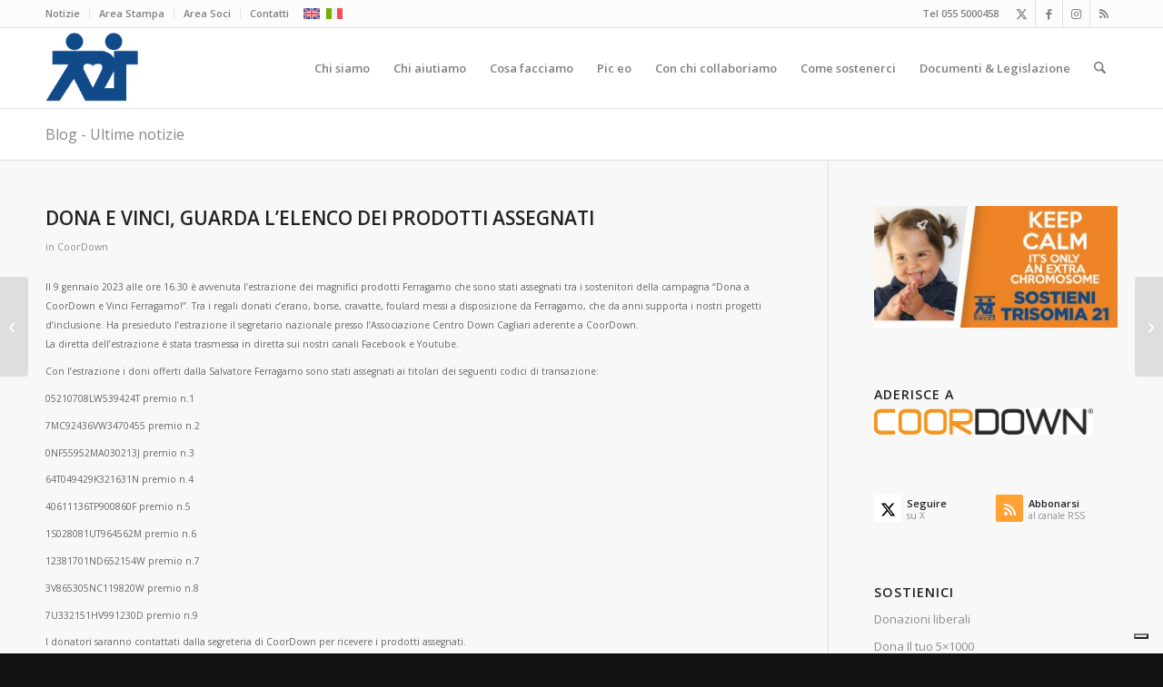

--- FILE ---
content_type: text/html; charset=UTF-8
request_url: https://at21.it/dona-e-vinci-guarda-lelenco-dei-prodotti-assegnati/
body_size: 102399
content:
<!DOCTYPE html>
<html lang="it-IT" class="html_stretched responsive av-preloader-disabled  html_header_top html_logo_left html_main_nav_header html_menu_right html_slim html_header_sticky html_header_shrinking html_header_topbar_active html_mobile_menu_phone html_header_searchicon html_content_align_center html_header_unstick_top_disabled html_header_stretch_disabled html_av-submenu-hidden html_av-submenu-display-click html_av-overlay-side html_av-overlay-side-classic html_av-submenu-noclone html_entry_id_7429 av-cookies-no-cookie-consent av-no-preview av-default-lightbox html_text_menu_active av-mobile-menu-switch-default">
<head>
<meta charset="UTF-8" />


<!-- mobile setting -->
<meta name="viewport" content="width=device-width, initial-scale=1">

<!-- Scripts/CSS and wp_head hook -->
			<script type="text/javascript" class="_iub_cs_skip">
				var _iub = _iub || {};
				_iub.csConfiguration = _iub.csConfiguration || {};
				_iub.csConfiguration.siteId = "1030966";
				_iub.csConfiguration.cookiePolicyId = "64118982";
			</script>
			<script class="_iub_cs_skip" src="https://cs.iubenda.com/sync/1030966.js"></script>
			<meta name='robots' content='index, follow, max-image-preview:large, max-snippet:-1, max-video-preview:-1' />
	<style>img:is([sizes="auto" i], [sizes^="auto," i]) { contain-intrinsic-size: 3000px 1500px }</style>
	
	<!-- This site is optimized with the Yoast SEO plugin v25.7 - https://yoast.com/wordpress/plugins/seo/ -->
	<title>DONA E VINCI, GUARDA L’ELENCO DEI PRODOTTI ASSEGNATI - Associazione Trisomia 21 APS</title>
	<link rel="canonical" href="https://at21.it/dona-e-vinci-guarda-lelenco-dei-prodotti-assegnati/" />
	<meta property="og:locale" content="it_IT" />
	<meta property="og:type" content="article" />
	<meta property="og:title" content="DONA E VINCI, GUARDA L’ELENCO DEI PRODOTTI ASSEGNATI - Associazione Trisomia 21 APS" />
	<meta property="og:description" content="Il 9 gennaio 2023 alle ore 16.30 è avvenuta l&#8217;estrazione dei magnifici prodotti Ferragamo che sono stati assegnati tra i sostenitori della campagna &#8220;Dona a CoorDown e Vinci Ferragamo!&#8221;. Tra [&hellip;]" />
	<meta property="og:url" content="https://at21.it/dona-e-vinci-guarda-lelenco-dei-prodotti-assegnati/" />
	<meta property="og:site_name" content="Associazione Trisomia 21 APS" />
	<meta property="article:publisher" content="https://www.facebook.com/Trisomia-21-Onlus-Firenze-1500238866891554/" />
	<meta property="article:published_time" content="2023-01-13T10:34:58+00:00" />
	<meta name="author" content="Servizio IFTTT" />
	<meta name="twitter:label1" content="Scritto da" />
	<meta name="twitter:data1" content="Servizio IFTTT" />
	<meta name="twitter:label2" content="Tempo di lettura stimato" />
	<meta name="twitter:data2" content="1 minuto" />
	<script type="application/ld+json" class="yoast-schema-graph">{"@context":"https://schema.org","@graph":[{"@type":"Article","@id":"https://at21.it/dona-e-vinci-guarda-lelenco-dei-prodotti-assegnati/#article","isPartOf":{"@id":"https://at21.it/dona-e-vinci-guarda-lelenco-dei-prodotti-assegnati/"},"author":{"name":"Servizio IFTTT","@id":"https://at21.it/#/schema/person/31e9d21958b128ca8e32a5ed109263d8"},"headline":"DONA E VINCI, GUARDA L’ELENCO DEI PRODOTTI ASSEGNATI","datePublished":"2023-01-13T10:34:58+00:00","mainEntityOfPage":{"@id":"https://at21.it/dona-e-vinci-guarda-lelenco-dei-prodotti-assegnati/"},"wordCount":299,"publisher":{"@id":"https://at21.it/#organization"},"articleSection":["CoorDown"],"inLanguage":"it-IT"},{"@type":"WebPage","@id":"https://at21.it/dona-e-vinci-guarda-lelenco-dei-prodotti-assegnati/","url":"https://at21.it/dona-e-vinci-guarda-lelenco-dei-prodotti-assegnati/","name":"DONA E VINCI, GUARDA L’ELENCO DEI PRODOTTI ASSEGNATI - Associazione Trisomia 21 APS","isPartOf":{"@id":"https://at21.it/#website"},"datePublished":"2023-01-13T10:34:58+00:00","breadcrumb":{"@id":"https://at21.it/dona-e-vinci-guarda-lelenco-dei-prodotti-assegnati/#breadcrumb"},"inLanguage":"it-IT","potentialAction":[{"@type":"ReadAction","target":["https://at21.it/dona-e-vinci-guarda-lelenco-dei-prodotti-assegnati/"]}]},{"@type":"BreadcrumbList","@id":"https://at21.it/dona-e-vinci-guarda-lelenco-dei-prodotti-assegnati/#breadcrumb","itemListElement":[{"@type":"ListItem","position":1,"name":"Home","item":"https://at21.it/benvenuto-a-trisomia-21/"},{"@type":"ListItem","position":2,"name":"DONA E VINCI, GUARDA L’ELENCO DEI PRODOTTI ASSEGNATI"}]},{"@type":"WebSite","@id":"https://at21.it/#website","url":"https://at21.it/","name":"Associazione Trisomia 21 Onlus","description":"","publisher":{"@id":"https://at21.it/#organization"},"potentialAction":[{"@type":"SearchAction","target":{"@type":"EntryPoint","urlTemplate":"https://at21.it/?s={search_term_string}"},"query-input":{"@type":"PropertyValueSpecification","valueRequired":true,"valueName":"search_term_string"}}],"inLanguage":"it-IT"},{"@type":"Organization","@id":"https://at21.it/#organization","name":"Associazione Trisomia 21 Onlus","url":"https://at21.it/","logo":{"@type":"ImageObject","inLanguage":"it-IT","@id":"https://at21.it/#/schema/logo/image/","url":"https://at21.it/wordpress/wp-content/uploads/2014/05/LogoAT21Q.png","contentUrl":"https://at21.it/wordpress/wp-content/uploads/2014/05/LogoAT21Q.png","width":762,"height":851,"caption":"Associazione Trisomia 21 Onlus"},"image":{"@id":"https://at21.it/#/schema/logo/image/"},"sameAs":["https://www.facebook.com/Trisomia-21-Onlus-Firenze-1500238866891554/"]},{"@type":"Person","@id":"https://at21.it/#/schema/person/31e9d21958b128ca8e32a5ed109263d8","name":"Servizio IFTTT","image":{"@type":"ImageObject","inLanguage":"it-IT","@id":"https://at21.it/#/schema/person/image/","url":"https://secure.gravatar.com/avatar/316489066f09da132fb359ebdf2578f29667b62f8aed8410140d44dc6bf3d022?s=96&d=mm&r=g","contentUrl":"https://secure.gravatar.com/avatar/316489066f09da132fb359ebdf2578f29667b62f8aed8410140d44dc6bf3d022?s=96&d=mm&r=g","caption":"Servizio IFTTT"},"url":"https://at21.it/author/ifttt/"}]}</script>
	<!-- / Yoast SEO plugin. -->


<link rel='dns-prefetch' href='//cdn.iubenda.com' />
<link rel="alternate" type="application/rss+xml" title="Associazione Trisomia 21 APS &raquo; Feed" href="https://at21.it/feed/" />
<link rel="alternate" type="application/rss+xml" title="Associazione Trisomia 21 APS &raquo; Feed dei commenti" href="https://at21.it/comments/feed/" />
<link rel="alternate" type="text/calendar" title="Associazione Trisomia 21 APS &raquo; iCal Feed" href="https://at21.it/events/?ical=1" />
<link rel="alternate" type="application/rss+xml" title="Associazione Trisomia 21 APS &raquo; DONA E VINCI, GUARDA L’ELENCO DEI PRODOTTI ASSEGNATI Feed dei commenti" href="https://at21.it/dona-e-vinci-guarda-lelenco-dei-prodotti-assegnati/feed/" />
<link rel='stylesheet' id='avia-grid-css' href='https://at21.it/wordpress/wp-content/themes/enfold/css/grid.css' type='text/css' media='all' />
<link rel='stylesheet' id='avia-base-css' href='https://at21.it/wordpress/wp-content/themes/enfold/css/base.css' type='text/css' media='all' />
<link rel='stylesheet' id='avia-layout-css' href='https://at21.it/wordpress/wp-content/themes/enfold/css/layout.css' type='text/css' media='all' />
<link rel='stylesheet' id='avia-module-blog-css' href='https://at21.it/wordpress/wp-content/themes/enfold/config-templatebuilder/avia-shortcodes/blog/blog.css' type='text/css' media='all' />
<link rel='stylesheet' id='avia-module-postslider-css' href='https://at21.it/wordpress/wp-content/themes/enfold/config-templatebuilder/avia-shortcodes/postslider/postslider.css' type='text/css' media='all' />
<link rel='stylesheet' id='avia-module-button-css' href='https://at21.it/wordpress/wp-content/themes/enfold/config-templatebuilder/avia-shortcodes/buttons/buttons.css' type='text/css' media='all' />
<link rel='stylesheet' id='avia-module-buttonrow-css' href='https://at21.it/wordpress/wp-content/themes/enfold/config-templatebuilder/avia-shortcodes/buttonrow/buttonrow.css' type='text/css' media='all' />
<link rel='stylesheet' id='avia-module-button-fullwidth-css' href='https://at21.it/wordpress/wp-content/themes/enfold/config-templatebuilder/avia-shortcodes/buttons_fullwidth/buttons_fullwidth.css' type='text/css' media='all' />
<link rel='stylesheet' id='avia-module-catalogue-css' href='https://at21.it/wordpress/wp-content/themes/enfold/config-templatebuilder/avia-shortcodes/catalogue/catalogue.css' type='text/css' media='all' />
<link rel='stylesheet' id='avia-module-comments-css' href='https://at21.it/wordpress/wp-content/themes/enfold/config-templatebuilder/avia-shortcodes/comments/comments.css' type='text/css' media='all' />
<link rel='stylesheet' id='avia-module-contact-css' href='https://at21.it/wordpress/wp-content/themes/enfold/config-templatebuilder/avia-shortcodes/contact/contact.css' type='text/css' media='all' />
<link rel='stylesheet' id='avia-module-countdown-css' href='https://at21.it/wordpress/wp-content/themes/enfold/config-templatebuilder/avia-shortcodes/countdown/countdown.css' type='text/css' media='all' />
<link rel='stylesheet' id='avia-module-events-upcoming-css' href='https://at21.it/wordpress/wp-content/themes/enfold/config-templatebuilder/avia-shortcodes/events_upcoming/events_upcoming.css' type='text/css' media='all' />
<link rel='stylesheet' id='avia-module-slideshow-css' href='https://at21.it/wordpress/wp-content/themes/enfold/config-templatebuilder/avia-shortcodes/slideshow/slideshow.css' type='text/css' media='all' />
<link rel='stylesheet' id='avia-module-gallery-css' href='https://at21.it/wordpress/wp-content/themes/enfold/config-templatebuilder/avia-shortcodes/gallery/gallery.css' type='text/css' media='all' />
<link rel='stylesheet' id='avia-module-gallery-hor-css' href='https://at21.it/wordpress/wp-content/themes/enfold/config-templatebuilder/avia-shortcodes/gallery_horizontal/gallery_horizontal.css' type='text/css' media='all' />
<link rel='stylesheet' id='avia-module-maps-css' href='https://at21.it/wordpress/wp-content/themes/enfold/config-templatebuilder/avia-shortcodes/google_maps/google_maps.css' type='text/css' media='all' />
<link rel='stylesheet' id='avia-module-gridrow-css' href='https://at21.it/wordpress/wp-content/themes/enfold/config-templatebuilder/avia-shortcodes/grid_row/grid_row.css' type='text/css' media='all' />
<link rel='stylesheet' id='avia-module-heading-css' href='https://at21.it/wordpress/wp-content/themes/enfold/config-templatebuilder/avia-shortcodes/heading/heading.css' type='text/css' media='all' />
<link rel='stylesheet' id='avia-module-hr-css' href='https://at21.it/wordpress/wp-content/themes/enfold/config-templatebuilder/avia-shortcodes/hr/hr.css' type='text/css' media='all' />
<link rel='stylesheet' id='avia-module-icon-css' href='https://at21.it/wordpress/wp-content/themes/enfold/config-templatebuilder/avia-shortcodes/icon/icon.css' type='text/css' media='all' />
<link rel='stylesheet' id='avia-module-iconbox-css' href='https://at21.it/wordpress/wp-content/themes/enfold/config-templatebuilder/avia-shortcodes/iconbox/iconbox.css' type='text/css' media='all' />
<link rel='stylesheet' id='avia-module-iconlist-css' href='https://at21.it/wordpress/wp-content/themes/enfold/config-templatebuilder/avia-shortcodes/iconlist/iconlist.css' type='text/css' media='all' />
<link rel='stylesheet' id='avia-module-image-css' href='https://at21.it/wordpress/wp-content/themes/enfold/config-templatebuilder/avia-shortcodes/image/image.css' type='text/css' media='all' />
<link rel='stylesheet' id='avia-module-magazine-css' href='https://at21.it/wordpress/wp-content/themes/enfold/config-templatebuilder/avia-shortcodes/magazine/magazine.css' type='text/css' media='all' />
<link rel='stylesheet' id='avia-module-masonry-css' href='https://at21.it/wordpress/wp-content/themes/enfold/config-templatebuilder/avia-shortcodes/masonry_entries/masonry_entries.css' type='text/css' media='all' />
<link rel='stylesheet' id='avia-siteloader-css' href='https://at21.it/wordpress/wp-content/themes/enfold/css/avia-snippet-site-preloader.css' type='text/css' media='all' />
<link rel='stylesheet' id='avia-module-menu-css' href='https://at21.it/wordpress/wp-content/themes/enfold/config-templatebuilder/avia-shortcodes/menu/menu.css' type='text/css' media='all' />
<link rel='stylesheet' id='avia-module-notification-css' href='https://at21.it/wordpress/wp-content/themes/enfold/config-templatebuilder/avia-shortcodes/notification/notification.css' type='text/css' media='all' />
<link rel='stylesheet' id='avia-module-numbers-css' href='https://at21.it/wordpress/wp-content/themes/enfold/config-templatebuilder/avia-shortcodes/numbers/numbers.css' type='text/css' media='all' />
<link rel='stylesheet' id='avia-module-portfolio-css' href='https://at21.it/wordpress/wp-content/themes/enfold/config-templatebuilder/avia-shortcodes/portfolio/portfolio.css' type='text/css' media='all' />
<link rel='stylesheet' id='avia-module-promobox-css' href='https://at21.it/wordpress/wp-content/themes/enfold/config-templatebuilder/avia-shortcodes/promobox/promobox.css' type='text/css' media='all' />
<link rel='stylesheet' id='avia-module-slideshow-fullsize-css' href='https://at21.it/wordpress/wp-content/themes/enfold/config-templatebuilder/avia-shortcodes/slideshow_fullsize/slideshow_fullsize.css' type='text/css' media='all' />
<link rel='stylesheet' id='avia-module-slideshow-fullscreen-css' href='https://at21.it/wordpress/wp-content/themes/enfold/config-templatebuilder/avia-shortcodes/slideshow_fullscreen/slideshow_fullscreen.css' type='text/css' media='all' />
<link rel='stylesheet' id='avia-module-social-css' href='https://at21.it/wordpress/wp-content/themes/enfold/config-templatebuilder/avia-shortcodes/social_share/social_share.css' type='text/css' media='all' />
<link rel='stylesheet' id='avia-module-table-css' href='https://at21.it/wordpress/wp-content/themes/enfold/config-templatebuilder/avia-shortcodes/table/table.css' type='text/css' media='all' />
<link rel='stylesheet' id='avia-module-tabs-css' href='https://at21.it/wordpress/wp-content/themes/enfold/config-templatebuilder/avia-shortcodes/tabs/tabs.css' type='text/css' media='all' />
<link rel='stylesheet' id='avia-module-team-css' href='https://at21.it/wordpress/wp-content/themes/enfold/config-templatebuilder/avia-shortcodes/team/team.css' type='text/css' media='all' />
<link rel='stylesheet' id='avia-module-testimonials-css' href='https://at21.it/wordpress/wp-content/themes/enfold/config-templatebuilder/avia-shortcodes/testimonials/testimonials.css' type='text/css' media='all' />
<link rel='stylesheet' id='avia-module-timeline-css' href='https://at21.it/wordpress/wp-content/themes/enfold/config-templatebuilder/avia-shortcodes/timeline/timeline.css' type='text/css' media='all' />
<link rel='stylesheet' id='avia-module-toggles-css' href='https://at21.it/wordpress/wp-content/themes/enfold/config-templatebuilder/avia-shortcodes/toggles/toggles.css' type='text/css' media='all' />
<link rel='stylesheet' id='avia-module-video-css' href='https://at21.it/wordpress/wp-content/themes/enfold/config-templatebuilder/avia-shortcodes/video/video.css' type='text/css' media='all' />
<link rel='stylesheet' id='wp-block-library-css' href='https://at21.it/wordpress/wp-includes/css/dist/block-library/style.min.css' type='text/css' media='all' />
<style id='global-styles-inline-css' type='text/css'>
:root{--wp--preset--aspect-ratio--square: 1;--wp--preset--aspect-ratio--4-3: 4/3;--wp--preset--aspect-ratio--3-4: 3/4;--wp--preset--aspect-ratio--3-2: 3/2;--wp--preset--aspect-ratio--2-3: 2/3;--wp--preset--aspect-ratio--16-9: 16/9;--wp--preset--aspect-ratio--9-16: 9/16;--wp--preset--color--black: #000000;--wp--preset--color--cyan-bluish-gray: #abb8c3;--wp--preset--color--white: #ffffff;--wp--preset--color--pale-pink: #f78da7;--wp--preset--color--vivid-red: #cf2e2e;--wp--preset--color--luminous-vivid-orange: #ff6900;--wp--preset--color--luminous-vivid-amber: #fcb900;--wp--preset--color--light-green-cyan: #7bdcb5;--wp--preset--color--vivid-green-cyan: #00d084;--wp--preset--color--pale-cyan-blue: #8ed1fc;--wp--preset--color--vivid-cyan-blue: #0693e3;--wp--preset--color--vivid-purple: #9b51e0;--wp--preset--color--metallic-red: #b02b2c;--wp--preset--color--maximum-yellow-red: #edae44;--wp--preset--color--yellow-sun: #eeee22;--wp--preset--color--palm-leaf: #83a846;--wp--preset--color--aero: #7bb0e7;--wp--preset--color--old-lavender: #745f7e;--wp--preset--color--steel-teal: #5f8789;--wp--preset--color--raspberry-pink: #d65799;--wp--preset--color--medium-turquoise: #4ecac2;--wp--preset--gradient--vivid-cyan-blue-to-vivid-purple: linear-gradient(135deg,rgba(6,147,227,1) 0%,rgb(155,81,224) 100%);--wp--preset--gradient--light-green-cyan-to-vivid-green-cyan: linear-gradient(135deg,rgb(122,220,180) 0%,rgb(0,208,130) 100%);--wp--preset--gradient--luminous-vivid-amber-to-luminous-vivid-orange: linear-gradient(135deg,rgba(252,185,0,1) 0%,rgba(255,105,0,1) 100%);--wp--preset--gradient--luminous-vivid-orange-to-vivid-red: linear-gradient(135deg,rgba(255,105,0,1) 0%,rgb(207,46,46) 100%);--wp--preset--gradient--very-light-gray-to-cyan-bluish-gray: linear-gradient(135deg,rgb(238,238,238) 0%,rgb(169,184,195) 100%);--wp--preset--gradient--cool-to-warm-spectrum: linear-gradient(135deg,rgb(74,234,220) 0%,rgb(151,120,209) 20%,rgb(207,42,186) 40%,rgb(238,44,130) 60%,rgb(251,105,98) 80%,rgb(254,248,76) 100%);--wp--preset--gradient--blush-light-purple: linear-gradient(135deg,rgb(255,206,236) 0%,rgb(152,150,240) 100%);--wp--preset--gradient--blush-bordeaux: linear-gradient(135deg,rgb(254,205,165) 0%,rgb(254,45,45) 50%,rgb(107,0,62) 100%);--wp--preset--gradient--luminous-dusk: linear-gradient(135deg,rgb(255,203,112) 0%,rgb(199,81,192) 50%,rgb(65,88,208) 100%);--wp--preset--gradient--pale-ocean: linear-gradient(135deg,rgb(255,245,203) 0%,rgb(182,227,212) 50%,rgb(51,167,181) 100%);--wp--preset--gradient--electric-grass: linear-gradient(135deg,rgb(202,248,128) 0%,rgb(113,206,126) 100%);--wp--preset--gradient--midnight: linear-gradient(135deg,rgb(2,3,129) 0%,rgb(40,116,252) 100%);--wp--preset--font-size--small: 1rem;--wp--preset--font-size--medium: 1.125rem;--wp--preset--font-size--large: 1.75rem;--wp--preset--font-size--x-large: clamp(1.75rem, 3vw, 2.25rem);--wp--preset--spacing--20: 0.44rem;--wp--preset--spacing--30: 0.67rem;--wp--preset--spacing--40: 1rem;--wp--preset--spacing--50: 1.5rem;--wp--preset--spacing--60: 2.25rem;--wp--preset--spacing--70: 3.38rem;--wp--preset--spacing--80: 5.06rem;--wp--preset--shadow--natural: 6px 6px 9px rgba(0, 0, 0, 0.2);--wp--preset--shadow--deep: 12px 12px 50px rgba(0, 0, 0, 0.4);--wp--preset--shadow--sharp: 6px 6px 0px rgba(0, 0, 0, 0.2);--wp--preset--shadow--outlined: 6px 6px 0px -3px rgba(255, 255, 255, 1), 6px 6px rgba(0, 0, 0, 1);--wp--preset--shadow--crisp: 6px 6px 0px rgba(0, 0, 0, 1);}:root { --wp--style--global--content-size: 800px;--wp--style--global--wide-size: 1130px; }:where(body) { margin: 0; }.wp-site-blocks > .alignleft { float: left; margin-right: 2em; }.wp-site-blocks > .alignright { float: right; margin-left: 2em; }.wp-site-blocks > .aligncenter { justify-content: center; margin-left: auto; margin-right: auto; }:where(.is-layout-flex){gap: 0.5em;}:where(.is-layout-grid){gap: 0.5em;}.is-layout-flow > .alignleft{float: left;margin-inline-start: 0;margin-inline-end: 2em;}.is-layout-flow > .alignright{float: right;margin-inline-start: 2em;margin-inline-end: 0;}.is-layout-flow > .aligncenter{margin-left: auto !important;margin-right: auto !important;}.is-layout-constrained > .alignleft{float: left;margin-inline-start: 0;margin-inline-end: 2em;}.is-layout-constrained > .alignright{float: right;margin-inline-start: 2em;margin-inline-end: 0;}.is-layout-constrained > .aligncenter{margin-left: auto !important;margin-right: auto !important;}.is-layout-constrained > :where(:not(.alignleft):not(.alignright):not(.alignfull)){max-width: var(--wp--style--global--content-size);margin-left: auto !important;margin-right: auto !important;}.is-layout-constrained > .alignwide{max-width: var(--wp--style--global--wide-size);}body .is-layout-flex{display: flex;}.is-layout-flex{flex-wrap: wrap;align-items: center;}.is-layout-flex > :is(*, div){margin: 0;}body .is-layout-grid{display: grid;}.is-layout-grid > :is(*, div){margin: 0;}body{padding-top: 0px;padding-right: 0px;padding-bottom: 0px;padding-left: 0px;}a:where(:not(.wp-element-button)){text-decoration: underline;}:root :where(.wp-element-button, .wp-block-button__link){background-color: #32373c;border-width: 0;color: #fff;font-family: inherit;font-size: inherit;line-height: inherit;padding: calc(0.667em + 2px) calc(1.333em + 2px);text-decoration: none;}.has-black-color{color: var(--wp--preset--color--black) !important;}.has-cyan-bluish-gray-color{color: var(--wp--preset--color--cyan-bluish-gray) !important;}.has-white-color{color: var(--wp--preset--color--white) !important;}.has-pale-pink-color{color: var(--wp--preset--color--pale-pink) !important;}.has-vivid-red-color{color: var(--wp--preset--color--vivid-red) !important;}.has-luminous-vivid-orange-color{color: var(--wp--preset--color--luminous-vivid-orange) !important;}.has-luminous-vivid-amber-color{color: var(--wp--preset--color--luminous-vivid-amber) !important;}.has-light-green-cyan-color{color: var(--wp--preset--color--light-green-cyan) !important;}.has-vivid-green-cyan-color{color: var(--wp--preset--color--vivid-green-cyan) !important;}.has-pale-cyan-blue-color{color: var(--wp--preset--color--pale-cyan-blue) !important;}.has-vivid-cyan-blue-color{color: var(--wp--preset--color--vivid-cyan-blue) !important;}.has-vivid-purple-color{color: var(--wp--preset--color--vivid-purple) !important;}.has-metallic-red-color{color: var(--wp--preset--color--metallic-red) !important;}.has-maximum-yellow-red-color{color: var(--wp--preset--color--maximum-yellow-red) !important;}.has-yellow-sun-color{color: var(--wp--preset--color--yellow-sun) !important;}.has-palm-leaf-color{color: var(--wp--preset--color--palm-leaf) !important;}.has-aero-color{color: var(--wp--preset--color--aero) !important;}.has-old-lavender-color{color: var(--wp--preset--color--old-lavender) !important;}.has-steel-teal-color{color: var(--wp--preset--color--steel-teal) !important;}.has-raspberry-pink-color{color: var(--wp--preset--color--raspberry-pink) !important;}.has-medium-turquoise-color{color: var(--wp--preset--color--medium-turquoise) !important;}.has-black-background-color{background-color: var(--wp--preset--color--black) !important;}.has-cyan-bluish-gray-background-color{background-color: var(--wp--preset--color--cyan-bluish-gray) !important;}.has-white-background-color{background-color: var(--wp--preset--color--white) !important;}.has-pale-pink-background-color{background-color: var(--wp--preset--color--pale-pink) !important;}.has-vivid-red-background-color{background-color: var(--wp--preset--color--vivid-red) !important;}.has-luminous-vivid-orange-background-color{background-color: var(--wp--preset--color--luminous-vivid-orange) !important;}.has-luminous-vivid-amber-background-color{background-color: var(--wp--preset--color--luminous-vivid-amber) !important;}.has-light-green-cyan-background-color{background-color: var(--wp--preset--color--light-green-cyan) !important;}.has-vivid-green-cyan-background-color{background-color: var(--wp--preset--color--vivid-green-cyan) !important;}.has-pale-cyan-blue-background-color{background-color: var(--wp--preset--color--pale-cyan-blue) !important;}.has-vivid-cyan-blue-background-color{background-color: var(--wp--preset--color--vivid-cyan-blue) !important;}.has-vivid-purple-background-color{background-color: var(--wp--preset--color--vivid-purple) !important;}.has-metallic-red-background-color{background-color: var(--wp--preset--color--metallic-red) !important;}.has-maximum-yellow-red-background-color{background-color: var(--wp--preset--color--maximum-yellow-red) !important;}.has-yellow-sun-background-color{background-color: var(--wp--preset--color--yellow-sun) !important;}.has-palm-leaf-background-color{background-color: var(--wp--preset--color--palm-leaf) !important;}.has-aero-background-color{background-color: var(--wp--preset--color--aero) !important;}.has-old-lavender-background-color{background-color: var(--wp--preset--color--old-lavender) !important;}.has-steel-teal-background-color{background-color: var(--wp--preset--color--steel-teal) !important;}.has-raspberry-pink-background-color{background-color: var(--wp--preset--color--raspberry-pink) !important;}.has-medium-turquoise-background-color{background-color: var(--wp--preset--color--medium-turquoise) !important;}.has-black-border-color{border-color: var(--wp--preset--color--black) !important;}.has-cyan-bluish-gray-border-color{border-color: var(--wp--preset--color--cyan-bluish-gray) !important;}.has-white-border-color{border-color: var(--wp--preset--color--white) !important;}.has-pale-pink-border-color{border-color: var(--wp--preset--color--pale-pink) !important;}.has-vivid-red-border-color{border-color: var(--wp--preset--color--vivid-red) !important;}.has-luminous-vivid-orange-border-color{border-color: var(--wp--preset--color--luminous-vivid-orange) !important;}.has-luminous-vivid-amber-border-color{border-color: var(--wp--preset--color--luminous-vivid-amber) !important;}.has-light-green-cyan-border-color{border-color: var(--wp--preset--color--light-green-cyan) !important;}.has-vivid-green-cyan-border-color{border-color: var(--wp--preset--color--vivid-green-cyan) !important;}.has-pale-cyan-blue-border-color{border-color: var(--wp--preset--color--pale-cyan-blue) !important;}.has-vivid-cyan-blue-border-color{border-color: var(--wp--preset--color--vivid-cyan-blue) !important;}.has-vivid-purple-border-color{border-color: var(--wp--preset--color--vivid-purple) !important;}.has-metallic-red-border-color{border-color: var(--wp--preset--color--metallic-red) !important;}.has-maximum-yellow-red-border-color{border-color: var(--wp--preset--color--maximum-yellow-red) !important;}.has-yellow-sun-border-color{border-color: var(--wp--preset--color--yellow-sun) !important;}.has-palm-leaf-border-color{border-color: var(--wp--preset--color--palm-leaf) !important;}.has-aero-border-color{border-color: var(--wp--preset--color--aero) !important;}.has-old-lavender-border-color{border-color: var(--wp--preset--color--old-lavender) !important;}.has-steel-teal-border-color{border-color: var(--wp--preset--color--steel-teal) !important;}.has-raspberry-pink-border-color{border-color: var(--wp--preset--color--raspberry-pink) !important;}.has-medium-turquoise-border-color{border-color: var(--wp--preset--color--medium-turquoise) !important;}.has-vivid-cyan-blue-to-vivid-purple-gradient-background{background: var(--wp--preset--gradient--vivid-cyan-blue-to-vivid-purple) !important;}.has-light-green-cyan-to-vivid-green-cyan-gradient-background{background: var(--wp--preset--gradient--light-green-cyan-to-vivid-green-cyan) !important;}.has-luminous-vivid-amber-to-luminous-vivid-orange-gradient-background{background: var(--wp--preset--gradient--luminous-vivid-amber-to-luminous-vivid-orange) !important;}.has-luminous-vivid-orange-to-vivid-red-gradient-background{background: var(--wp--preset--gradient--luminous-vivid-orange-to-vivid-red) !important;}.has-very-light-gray-to-cyan-bluish-gray-gradient-background{background: var(--wp--preset--gradient--very-light-gray-to-cyan-bluish-gray) !important;}.has-cool-to-warm-spectrum-gradient-background{background: var(--wp--preset--gradient--cool-to-warm-spectrum) !important;}.has-blush-light-purple-gradient-background{background: var(--wp--preset--gradient--blush-light-purple) !important;}.has-blush-bordeaux-gradient-background{background: var(--wp--preset--gradient--blush-bordeaux) !important;}.has-luminous-dusk-gradient-background{background: var(--wp--preset--gradient--luminous-dusk) !important;}.has-pale-ocean-gradient-background{background: var(--wp--preset--gradient--pale-ocean) !important;}.has-electric-grass-gradient-background{background: var(--wp--preset--gradient--electric-grass) !important;}.has-midnight-gradient-background{background: var(--wp--preset--gradient--midnight) !important;}.has-small-font-size{font-size: var(--wp--preset--font-size--small) !important;}.has-medium-font-size{font-size: var(--wp--preset--font-size--medium) !important;}.has-large-font-size{font-size: var(--wp--preset--font-size--large) !important;}.has-x-large-font-size{font-size: var(--wp--preset--font-size--x-large) !important;}
:where(.wp-block-post-template.is-layout-flex){gap: 1.25em;}:where(.wp-block-post-template.is-layout-grid){gap: 1.25em;}
:where(.wp-block-columns.is-layout-flex){gap: 2em;}:where(.wp-block-columns.is-layout-grid){gap: 2em;}
:root :where(.wp-block-pullquote){font-size: 1.5em;line-height: 1.6;}
</style>
<link rel='stylesheet' id='wpml-legacy-dropdown-0-css' href='https://at21.it/wordpress/wp-content/plugins/sitepress-multilingual-cms/templates/language-switchers/legacy-dropdown/style.min.css' type='text/css' media='all' />
<style id='wpml-legacy-dropdown-0-inline-css' type='text/css'>
.wpml-ls-statics-shortcode_actions, .wpml-ls-statics-shortcode_actions .wpml-ls-sub-menu, .wpml-ls-statics-shortcode_actions a {border-color:#EEEEEE;}.wpml-ls-statics-shortcode_actions a, .wpml-ls-statics-shortcode_actions .wpml-ls-sub-menu a, .wpml-ls-statics-shortcode_actions .wpml-ls-sub-menu a:link, .wpml-ls-statics-shortcode_actions li:not(.wpml-ls-current-language) .wpml-ls-link, .wpml-ls-statics-shortcode_actions li:not(.wpml-ls-current-language) .wpml-ls-link:link {color:#444444;background-color:#ffffff;}.wpml-ls-statics-shortcode_actions .wpml-ls-sub-menu a:hover,.wpml-ls-statics-shortcode_actions .wpml-ls-sub-menu a:focus, .wpml-ls-statics-shortcode_actions .wpml-ls-sub-menu a:link:hover, .wpml-ls-statics-shortcode_actions .wpml-ls-sub-menu a:link:focus {color:#000000;background-color:#eeeeee;}.wpml-ls-statics-shortcode_actions .wpml-ls-current-language > a {color:#444444;background-color:#ffffff;}.wpml-ls-statics-shortcode_actions .wpml-ls-current-language:hover>a, .wpml-ls-statics-shortcode_actions .wpml-ls-current-language>a:focus {color:#000000;background-color:#eeeeee;}
</style>
<link rel='stylesheet' id='wpml-legacy-horizontal-list-0-css' href='https://at21.it/wordpress/wp-content/plugins/sitepress-multilingual-cms/templates/language-switchers/legacy-list-horizontal/style.min.css' type='text/css' media='all' />
<style id='wpml-legacy-horizontal-list-0-inline-css' type='text/css'>
.wpml-ls-statics-footer{background-color:transparent;}.wpml-ls-statics-footer, .wpml-ls-statics-footer .wpml-ls-sub-menu, .wpml-ls-statics-footer a {border-color:transparent;}.wpml-ls-statics-footer a, .wpml-ls-statics-footer .wpml-ls-sub-menu a, .wpml-ls-statics-footer .wpml-ls-sub-menu a:link, .wpml-ls-statics-footer li:not(.wpml-ls-current-language) .wpml-ls-link, .wpml-ls-statics-footer li:not(.wpml-ls-current-language) .wpml-ls-link:link {color:#393939;background-color:#F5F5F5;}.wpml-ls-statics-footer .wpml-ls-sub-menu a:hover,.wpml-ls-statics-footer .wpml-ls-sub-menu a:focus, .wpml-ls-statics-footer .wpml-ls-sub-menu a:link:hover, .wpml-ls-statics-footer .wpml-ls-sub-menu a:link:focus {color:#000000;background-color:#FFFFFF;}.wpml-ls-statics-footer .wpml-ls-current-language > a {color:#393939;background-color:#F5F5F5;}.wpml-ls-statics-footer .wpml-ls-current-language:hover>a, .wpml-ls-statics-footer .wpml-ls-current-language>a:focus {color:#000000;background-color:#FFFFFF;}
#lang_sel img, #lang_sel_list img, #lang_sel_footer img { display: inline; }
</style>
<link rel='stylesheet' id='wpml-legacy-post-translations-0-css' href='https://at21.it/wordpress/wp-content/plugins/sitepress-multilingual-cms/templates/language-switchers/legacy-post-translations/style.min.css' type='text/css' media='all' />
<link rel='stylesheet' id='cms-navigation-style-base-css' href='https://at21.it/wordpress/wp-content/plugins/wpml-cms-nav/res/css/cms-navigation-base.css' type='text/css' media='screen' />
<link rel='stylesheet' id='cms-navigation-style-css' href='https://at21.it/wordpress/wp-content/plugins/wpml-cms-nav/res/css/cms-navigation.css' type='text/css' media='screen' />
<link rel='stylesheet' id='avia-scs-css' href='https://at21.it/wordpress/wp-content/themes/enfold/css/shortcodes.css' type='text/css' media='all' />
<link rel='stylesheet' id='avia-fold-unfold-css' href='https://at21.it/wordpress/wp-content/themes/enfold/css/avia-snippet-fold-unfold.css' type='text/css' media='all' />
<link rel='stylesheet' id='avia-popup-css-css' href='https://at21.it/wordpress/wp-content/themes/enfold/js/aviapopup/magnific-popup.min.css' type='text/css' media='screen' />
<link rel='stylesheet' id='avia-lightbox-css' href='https://at21.it/wordpress/wp-content/themes/enfold/css/avia-snippet-lightbox.css' type='text/css' media='screen' />
<link rel='stylesheet' id='avia-widget-css-css' href='https://at21.it/wordpress/wp-content/themes/enfold/css/avia-snippet-widget.css' type='text/css' media='screen' />
<link rel='stylesheet' id='avia-dynamic-css' href='https://at21.it/wordpress/wp-content/uploads/dynamic_avia/enfold_at21.css' type='text/css' media='all' />
<link rel='stylesheet' id='avia-custom-css' href='https://at21.it/wordpress/wp-content/themes/enfold/css/custom.css' type='text/css' media='all' />
<link rel='stylesheet' id='avia-style-css' href='https://at21.it/wordpress/wp-content/themes/enfold_at21/style.css' type='text/css' media='all' />
<link rel='stylesheet' id='avia-events-cal-css' href='https://at21.it/wordpress/wp-content/themes/enfold/config-events-calendar/event-mod.css' type='text/css' media='all' />
<link rel='stylesheet' id='avia-wpml-css' href='https://at21.it/wordpress/wp-content/themes/enfold/config-wpml/wpml-mod.css' type='text/css' media='all' />
<script type="text/javascript" src="https://at21.it/wordpress/wp-includes/js/jquery/jquery.min.js" id="jquery-core-js"></script>

<script  type="text/javascript" class=" _iub_cs_skip" type="text/javascript" id="iubenda-head-inline-scripts-0">
/* <![CDATA[ */
            var _iub = _iub || [];
            _iub.csConfiguration ={"floatingPreferencesButtonDisplay":"bottom-right","lang":"it","siteId":1030966,"cookiePolicyId":"64118982","whitelabel":false,"banner":{"closeButtonDisplay":false,"listPurposes":true,"explicitWithdrawal":true,"rejectButtonDisplay":true,"acceptButtonDisplay":true,"customizeButtonDisplay":true,"closeButtonRejects":true,"position":"float-top-center","style":"light","textColor":"#000000","backgroundColor":"#FFFFFF","customizeButtonCaptionColor":"#4D4D4D","customizeButtonColor":"#DADADA"},"perPurposeConsent":true,"enableUspr":true,"enableLgpd":true,"googleAdditionalConsentMode":true,"countryDetection":true,"invalidateConsentWithoutLog":true,"enableTcf":true,"tcfPurposes":{"1":true,"2":"consent_only","3":"consent_only","4":"consent_only","5":"consent_only","6":"consent_only","7":"consent_only","8":"consent_only","9":"consent_only","10":"consent_only"}}; 
/* ]]> */
</script>
<script  type="text/javascript" class=" _iub_cs_skip" type="text/javascript" src="//cdn.iubenda.com/cs/tcf/stub-v2.js" id="iubenda-head-scripts-0-js"></script>
<script  type="text/javascript" class=" _iub_cs_skip" type="text/javascript" src="//cdn.iubenda.com/cs/tcf/safe-tcf-v2.js" id="iubenda-head-scripts-1-js"></script>
<script  type="text/javascript" class=" _iub_cs_skip" type="text/javascript" src="//cdn.iubenda.com/cs/gpp/stub.js" id="iubenda-head-scripts-2-js"></script>
<script  type="text/javascript" charset="UTF-8" async="" class=" _iub_cs_skip" type="text/javascript" src="//cdn.iubenda.com/cs/iubenda_cs.js" id="iubenda-head-scripts-3-js"></script>
<script type="text/javascript" id="wpml-cookie-js-extra">
/* <![CDATA[ */
var wpml_cookies = {"wp-wpml_current_language":{"value":"it","expires":1,"path":"\/"}};
var wpml_cookies = {"wp-wpml_current_language":{"value":"it","expires":1,"path":"\/"}};
/* ]]> */
</script>
<script type="text/javascript" src="https://at21.it/wordpress/wp-content/plugins/sitepress-multilingual-cms/res/js/cookies/language-cookie.js" id="wpml-cookie-js" defer="defer" data-wp-strategy="defer"></script>
<script type="text/javascript" src="https://at21.it/wordpress/wp-content/plugins/sitepress-multilingual-cms/templates/language-switchers/legacy-dropdown/script.min.js" id="wpml-legacy-dropdown-0-js"></script>
<script type="text/javascript" src="https://at21.it/wordpress/wp-content/uploads/dynamic_avia/avia-head-scripts-647f44c9de5d6b3291ed7b8c216d4671---6948844843141.js" id="avia-head-scripts-js"></script>
<link rel="https://api.w.org/" href="https://at21.it/wp-json/" /><link rel="alternate" title="JSON" type="application/json" href="https://at21.it/wp-json/wp/v2/posts/7429" /><link rel="EditURI" type="application/rsd+xml" title="RSD" href="https://at21.it/wordpress/xmlrpc.php?rsd" />

<link rel='shortlink' href='https://at21.it/?p=7429' />
<link rel="alternate" title="oEmbed (JSON)" type="application/json+oembed" href="https://at21.it/wp-json/oembed/1.0/embed?url=https%3A%2F%2Fat21.it%2Fdona-e-vinci-guarda-lelenco-dei-prodotti-assegnati%2F" />
<link rel="alternate" title="oEmbed (XML)" type="text/xml+oembed" href="https://at21.it/wp-json/oembed/1.0/embed?url=https%3A%2F%2Fat21.it%2Fdona-e-vinci-guarda-lelenco-dei-prodotti-assegnati%2F&#038;format=xml" />
<meta name="generator" content="WPML ver:4.7.6 stt:1,27;" />
<meta name="tec-api-version" content="v1"><meta name="tec-api-origin" content="https://at21.it"><link rel="alternate" href="https://at21.it/wp-json/tribe/events/v1/" />
<link rel="icon" href="https://at21.it/wordpress/wp-content/uploads/2015/10/at21loghino.gif" type="image/gif">
<!--[if lt IE 9]><script src="https://at21.it/wordpress/wp-content/themes/enfold/js/html5shiv.js"></script><![endif]--><link rel="profile" href="https://gmpg.org/xfn/11" />
<link rel="alternate" type="application/rss+xml" title="Associazione Trisomia 21 APS RSS2 Feed" href="https://at21.it/feed/" />
<link rel="pingback" href="https://at21.it/wordpress/xmlrpc.php" />

<!-- To speed up the rendering and to display the site as fast as possible to the user we include some styles and scripts for above the fold content inline -->
<script type="text/javascript">'use strict';var avia_is_mobile=!1;if(/Android|webOS|iPhone|iPad|iPod|BlackBerry|IEMobile|Opera Mini/i.test(navigator.userAgent)&&'ontouchstart' in document.documentElement){avia_is_mobile=!0;document.documentElement.className+=' avia_mobile '}
else{document.documentElement.className+=' avia_desktop '};document.documentElement.className+=' js_active ';(function(){var e=['-webkit-','-moz-','-ms-',''],n='',o=!1,a=!1;for(var t in e){if(e[t]+'transform' in document.documentElement.style){o=!0;n=e[t]+'transform'};if(e[t]+'perspective' in document.documentElement.style){a=!0}};if(o){document.documentElement.className+=' avia_transform '};if(a){document.documentElement.className+=' avia_transform3d '};if(typeof document.getElementsByClassName=='function'&&typeof document.documentElement.getBoundingClientRect=='function'&&avia_is_mobile==!1){if(n&&window.innerHeight>0){setTimeout(function(){var e=0,o={},a=0,t=document.getElementsByClassName('av-parallax'),i=window.pageYOffset||document.documentElement.scrollTop;for(e=0;e<t.length;e++){t[e].style.top='0px';o=t[e].getBoundingClientRect();a=Math.ceil((window.innerHeight+i-o.top)*0.3);t[e].style[n]='translate(0px, '+a+'px)';t[e].style.top='auto';t[e].className+=' enabled-parallax '}},50)}}})();</script><style type="text/css">
		@font-face {font-family: 'entypo-fontello-enfold'; font-weight: normal; font-style: normal; font-display: auto;
		src: url('https://at21.it/wordpress/wp-content/themes/enfold/config-templatebuilder/avia-template-builder/assets/fonts/entypo-fontello-enfold/entypo-fontello-enfold.woff2') format('woff2'),
		url('https://at21.it/wordpress/wp-content/themes/enfold/config-templatebuilder/avia-template-builder/assets/fonts/entypo-fontello-enfold/entypo-fontello-enfold.woff') format('woff'),
		url('https://at21.it/wordpress/wp-content/themes/enfold/config-templatebuilder/avia-template-builder/assets/fonts/entypo-fontello-enfold/entypo-fontello-enfold.ttf') format('truetype'),
		url('https://at21.it/wordpress/wp-content/themes/enfold/config-templatebuilder/avia-template-builder/assets/fonts/entypo-fontello-enfold/entypo-fontello-enfold.svg#entypo-fontello-enfold') format('svg'),
		url('https://at21.it/wordpress/wp-content/themes/enfold/config-templatebuilder/avia-template-builder/assets/fonts/entypo-fontello-enfold/entypo-fontello-enfold.eot'),
		url('https://at21.it/wordpress/wp-content/themes/enfold/config-templatebuilder/avia-template-builder/assets/fonts/entypo-fontello-enfold/entypo-fontello-enfold.eot?#iefix') format('embedded-opentype');
		}

		#top .avia-font-entypo-fontello-enfold, body .avia-font-entypo-fontello-enfold, html body [data-av_iconfont='entypo-fontello-enfold']:before{ font-family: 'entypo-fontello-enfold'; }
		
		@font-face {font-family: 'entypo-fontello'; font-weight: normal; font-style: normal; font-display: auto;
		src: url('https://at21.it/wordpress/wp-content/themes/enfold/config-templatebuilder/avia-template-builder/assets/fonts/entypo-fontello/entypo-fontello.woff2') format('woff2'),
		url('https://at21.it/wordpress/wp-content/themes/enfold/config-templatebuilder/avia-template-builder/assets/fonts/entypo-fontello/entypo-fontello.woff') format('woff'),
		url('https://at21.it/wordpress/wp-content/themes/enfold/config-templatebuilder/avia-template-builder/assets/fonts/entypo-fontello/entypo-fontello.ttf') format('truetype'),
		url('https://at21.it/wordpress/wp-content/themes/enfold/config-templatebuilder/avia-template-builder/assets/fonts/entypo-fontello/entypo-fontello.svg#entypo-fontello') format('svg'),
		url('https://at21.it/wordpress/wp-content/themes/enfold/config-templatebuilder/avia-template-builder/assets/fonts/entypo-fontello/entypo-fontello.eot'),
		url('https://at21.it/wordpress/wp-content/themes/enfold/config-templatebuilder/avia-template-builder/assets/fonts/entypo-fontello/entypo-fontello.eot?#iefix') format('embedded-opentype');
		}

		#top .avia-font-entypo-fontello, body .avia-font-entypo-fontello, html body [data-av_iconfont='entypo-fontello']:before{ font-family: 'entypo-fontello'; }
		</style>

<!--
Debugging Info for Theme support: 

Theme: Enfold
Version: 7.1.1
Installed: enfold
AviaFramework Version: 5.6
AviaBuilder Version: 6.0
aviaElementManager Version: 1.0.1
- - - - - - - - - - -
ChildTheme: Enfold AT21
ChildTheme Version: 20201125
ChildTheme Installed: enfold

- - - - - - - - - - -
ML:256-PU:52-PLA:19
WP:6.8.3
Compress: CSS:disabled - JS:all theme files
Updates: enabled - token has changed and not verified
PLAu:18
-->
</head>

<body id="top" class="wp-singular post-template-default single single-post postid-7429 single-format-standard wp-theme-enfold wp-child-theme-enfold_at21 stretched rtl_columns av-curtain-numeric open_sans tribe-no-js post-type-post category-coordown avia-responsive-images-support av-recaptcha-enabled av-google-badge-hide" itemscope="itemscope" itemtype="https://schema.org/WebPage" >

	
	<div id='wrap_all'>

	
<header id='header' class='all_colors header_color light_bg_color  av_header_top av_logo_left av_main_nav_header av_menu_right av_slim av_header_sticky av_header_shrinking av_header_stretch_disabled av_mobile_menu_phone av_header_searchicon av_header_unstick_top_disabled av_bottom_nav_disabled  av_header_border_disabled'  data-av_shrink_factor='50' role="banner" itemscope="itemscope" itemtype="https://schema.org/WPHeader" >

		<div id='header_meta' class='container_wrap container_wrap_meta  av_icon_active_right av_extra_header_active av_secondary_left av_phone_active_right av_entry_id_7429'>

			      <div class='container'>
			      <ul class='noLightbox social_bookmarks icon_count_4'><li class='social_bookmarks_twitter av-social-link-twitter social_icon_1 avia_social_iconfont'><a  target="_blank" aria-label="Collegamento a X" href='https://twitter.com/At21Firenze' data-av_icon='' data-av_iconfont='entypo-fontello' title="Collegamento a X" desc="Collegamento a X" title='Collegamento a X'><span class='avia_hidden_link_text'>Collegamento a X</span></a></li><li class='social_bookmarks_facebook av-social-link-facebook social_icon_2 avia_social_iconfont'><a  target="_blank" aria-label="Collegamento a Facebook" href='https://www.facebook.com/trisomia21firenze/' data-av_icon='' data-av_iconfont='entypo-fontello' title="Collegamento a Facebook" desc="Collegamento a Facebook" title='Collegamento a Facebook'><span class='avia_hidden_link_text'>Collegamento a Facebook</span></a></li><li class='social_bookmarks_instagram av-social-link-instagram social_icon_3 avia_social_iconfont'><a  target="_blank" aria-label="Collegamento a Instagram" href='https://www.instagram.com/trisomia21firenze/' data-av_icon='' data-av_iconfont='entypo-fontello' title="Collegamento a Instagram" desc="Collegamento a Instagram" title='Collegamento a Instagram'><span class='avia_hidden_link_text'>Collegamento a Instagram</span></a></li><li class='social_bookmarks_rss av-social-link-rss social_icon_4 avia_social_iconfont'><a  aria-label="Collegamento a Rss  questo sito" href='https://at21.it/feed/' data-av_icon='' data-av_iconfont='entypo-fontello' title="Collegamento a Rss  questo sito" desc="Collegamento a Rss  questo sito" title='Collegamento a Rss  questo sito'><span class='avia_hidden_link_text'>Collegamento a Rss  questo sito</span></a></li></ul><nav class='sub_menu'  role="navigation" itemscope="itemscope" itemtype="https://schema.org/SiteNavigationElement" ><ul role="menu" class="menu" id="avia2-menu"><li role="menuitem" id="menu-item-784" class="menu-item menu-item-type-taxonomy menu-item-object-category menu-item-784"><a href="https://at21.it/category/notizie/">Notizie</a></li>
<li role="menuitem" id="menu-item-862" class="menu-item menu-item-type-taxonomy menu-item-object-category menu-item-862"><a href="https://at21.it/category/area-stampa/">Area Stampa</a></li>
<li role="menuitem" id="menu-item-3555" class="menu-item menu-item-type-post_type menu-item-object-page menu-item-3555"><a href="https://at21.it/area-soci/">Area Soci</a></li>
<li role="menuitem" id="menu-item-818" class="menu-item menu-item-type-post_type menu-item-object-page menu-item-818"><a href="https://at21.it/contatto/">Contatti</a></li>
</ul><ul class='avia_wpml_language_switch avia_wpml_language_switch_extra'><li class='language_en '><a href='https://at21.it/en/'>	<span class='language_flag'><img title='English' src='https://at21.it/wordpress/wp-content/plugins/sitepress-multilingual-cms/res/flags/en.svg' alt='English' /></span>	<span class='language_native'>English</span>	<span class='language_translated'>Inglese</span>	<span class='language_code'>en</span></a></li><li class='language_it avia_current_lang'><a href='https://at21.it/dona-e-vinci-guarda-lelenco-dei-prodotti-assegnati/'>	<span class='language_flag'><img title='Italiano' src='https://at21.it/wordpress/wp-content/plugins/sitepress-multilingual-cms/res/flags/it.svg' alt='Italiano' /></span>	<span class='language_native'>Italiano</span>	<span class='language_translated'>Italiano</span>	<span class='language_code'>it</span></a></li></ul></nav><div class='phone-info with_nav'><div>Tel <a href="tel:0555000458">055 5000458</a></div></div>			      </div>
		</div>

		<div  id='header_main' class='container_wrap container_wrap_logo'>

        <div class='container av-logo-container'><div class='inner-container'><span class='logo avia-standard-logo'><a href='https://at21.it/' class='' aria-label='Associazione Trisomia 21 APS' ><img src="https://at21.it/wordpress/wp-content/uploads/2020/12/Marchio-AT21-300x230.png" height="100" width="300" alt='Associazione Trisomia 21 APS' title='' /></a></span><nav class='main_menu' data-selectname='Seleziona una pagina'  role="navigation" itemscope="itemscope" itemtype="https://schema.org/SiteNavigationElement" ><div class="avia-menu av-main-nav-wrap"><ul role="menu" class="menu av-main-nav" id="avia-menu"><li role="menuitem" id="menu-item-914" class="menu-item menu-item-type-custom menu-item-object-custom menu-item-has-children menu-item-top-level menu-item-top-level-1"><a href="#" itemprop="url" tabindex="0"><span class="avia-bullet"></span><span class="avia-menu-text">Chi siamo</span><span class="avia-menu-fx"><span class="avia-arrow-wrap"><span class="avia-arrow"></span></span></span></a>


<ul class="sub-menu">
	<li role="menuitem" id="menu-item-837" class="menu-item menu-item-type-post_type menu-item-object-page"><a href="https://at21.it/chi-siamo/missione/" itemprop="url" tabindex="0"><span class="avia-bullet"></span><span class="avia-menu-text">La nostra mission</span></a></li>
	<li role="menuitem" id="menu-item-1113" class="menu-item menu-item-type-post_type menu-item-object-page"><a href="https://at21.it/chi-siamo/storia/" itemprop="url" tabindex="0"><span class="avia-bullet"></span><span class="avia-menu-text">La nostra storia</span></a></li>
	<li role="menuitem" id="menu-item-715" class="menu-item menu-item-type-post_type menu-item-object-page"><a href="https://at21.it/chi-siamo/consiglio-direttivo/" itemprop="url" tabindex="0"><span class="avia-bullet"></span><span class="avia-menu-text">Il Consiglio Direttivo</span></a></li>
	<li role="menuitem" id="menu-item-5904" class="menu-item menu-item-type-post_type menu-item-object-page"><a href="https://at21.it/chi-siamo/staff-2/" itemprop="url" tabindex="0"><span class="avia-bullet"></span><span class="avia-menu-text">Lo Staff</span></a></li>
	<li role="menuitem" id="menu-item-2002" class="menu-item menu-item-type-custom menu-item-object-custom menu-item-has-children"><a href="#" itemprop="url" tabindex="0"><span class="avia-bullet"></span><span class="avia-menu-text">Servizio Civile</span></a>
	<ul class="sub-menu">
		<li role="menuitem" id="menu-item-2003" class="menu-item menu-item-type-post_type menu-item-object-page"><a href="https://at21.it/servizio-civile-nazionale/" itemprop="url" tabindex="0"><span class="avia-bullet"></span><span class="avia-menu-text">Servizio Civile Nazionale</span></a></li>
		<li role="menuitem" id="menu-item-2008" class="menu-item menu-item-type-post_type menu-item-object-page"><a href="https://at21.it/servizio-civile-regionale/" itemprop="url" tabindex="0"><span class="avia-bullet"></span><span class="avia-menu-text">Servizio Civile Regionale</span></a></li>
	</ul>
</li>
	<li role="menuitem" id="menu-item-725" class="menu-item menu-item-type-post_type menu-item-object-page"><a href="https://at21.it/chi-siamo/statuto-e-regolamenti/" itemprop="url" tabindex="0"><span class="avia-bullet"></span><span class="avia-menu-text">Statuto e Regolamenti</span></a></li>
	<li role="menuitem" id="menu-item-724" class="menu-item menu-item-type-post_type menu-item-object-page"><a href="https://at21.it/chi-siamo/bilancio-sociale/" itemprop="url" tabindex="0"><span class="avia-bullet"></span><span class="avia-menu-text">Bilancio Sociale</span></a></li>
</ul>
</li>
<li role="menuitem" id="menu-item-915" class="menu-item menu-item-type-custom menu-item-object-custom menu-item-has-children menu-item-top-level menu-item-top-level-2"><a href="#" itemprop="url" tabindex="0"><span class="avia-bullet"></span><span class="avia-menu-text">Chi aiutiamo</span><span class="avia-menu-fx"><span class="avia-arrow-wrap"><span class="avia-arrow"></span></span></span></a>


<ul class="sub-menu">
	<li role="menuitem" id="menu-item-848" class="menu-item menu-item-type-post_type menu-item-object-page"><a href="https://at21.it/chi-aiutiamo/la-sindrome-di-down/" itemprop="url" tabindex="0"><span class="avia-bullet"></span><span class="avia-menu-text">La sindrome di Down</span></a></li>
	<li role="menuitem" id="menu-item-847" class="menu-item menu-item-type-post_type menu-item-object-page"><a href="https://at21.it/chi-aiutiamo/persone-con-la-sindrome-di-down/" itemprop="url" tabindex="0"><span class="avia-bullet"></span><span class="avia-menu-text">Persone con la sindrome di Down</span></a></li>
	<li role="menuitem" id="menu-item-1615" class="menu-item menu-item-type-post_type menu-item-object-page"><a href="https://at21.it/chi-aiutiamo/storie/" itemprop="url" tabindex="0"><span class="avia-bullet"></span><span class="avia-menu-text">Storie</span></a></li>
</ul>
</li>
<li role="menuitem" id="menu-item-632" class="menu-item menu-item-type-custom menu-item-object-custom menu-item-has-children menu-item-top-level menu-item-top-level-3"><a href="#" itemprop="url" tabindex="0"><span class="avia-bullet"></span><span class="avia-menu-text">Cosa facciamo</span><span class="avia-menu-fx"><span class="avia-arrow-wrap"><span class="avia-arrow"></span></span></span></a>


<ul class="sub-menu">
	<li role="menuitem" id="menu-item-854" class="menu-item menu-item-type-post_type menu-item-object-page"><a href="https://at21.it/cosa-facciamo/progetto-di-vita/" itemprop="url" tabindex="0"><span class="avia-bullet"></span><span class="avia-menu-text">Progetto di vita: il nostro modello di intervento</span></a></li>
	<li role="menuitem" id="menu-item-736" class="menu-item menu-item-type-post_type menu-item-object-page"><a href="https://at21.it/cosa-facciamo/il-centro-per-lo-sviluppo-abilitativo/" itemprop="url" tabindex="0"><span class="avia-bullet"></span><span class="avia-menu-text">Il Centro per lo sviluppo abilitativo</span></a></li>
	<li role="menuitem" id="menu-item-855" class="menu-item menu-item-type-taxonomy menu-item-object-portfolio_entries"><a href="https://at21.it/portfolio_voci/attivita-riabilitativa-sanitaria/" itemprop="url" tabindex="0"><span class="avia-bullet"></span><span class="avia-menu-text">Attività Riabilitativa Sanitaria</span></a></li>
	<li role="menuitem" id="menu-item-856" class="menu-item menu-item-type-taxonomy menu-item-object-portfolio_entries"><a href="https://at21.it/portfolio_voci/attivita-abilitative-sociali/" itemprop="url" tabindex="0"><span class="avia-bullet"></span><span class="avia-menu-text">Attività Abilitative Sociali</span></a></li>
	<li role="menuitem" id="menu-item-857" class="menu-item menu-item-type-taxonomy menu-item-object-portfolio_entries"><a href="https://at21.it/portfolio_voci/attivita-tempo-libero-e-sport/" itemprop="url" tabindex="0"><span class="avia-bullet"></span><span class="avia-menu-text">Attività Tempo Libero e Sport</span></a></li>
	<li role="menuitem" id="menu-item-1238" class="menu-item menu-item-type-post_type menu-item-object-portfolio"><a href="https://at21.it/portfolio-articoli/attivita-per-la-vita-indipendente/" itemprop="url" tabindex="0"><span class="avia-bullet"></span><span class="avia-menu-text">Attività per la vita indipendente</span></a></li>
</ul>
</li>
<li role="menuitem" id="menu-item-5264" class="menu-item menu-item-type-post_type menu-item-object-page menu-item-top-level menu-item-top-level-4"><a href="https://at21.it/come-sostenerci/pic-eo/" itemprop="url" tabindex="0"><span class="avia-bullet"></span><span class="avia-menu-text">Pic eo</span><span class="avia-menu-fx"><span class="avia-arrow-wrap"><span class="avia-arrow"></span></span></span></a></li>
<li role="menuitem" id="menu-item-2441" class="menu-item menu-item-type-custom menu-item-object-custom menu-item-has-children menu-item-top-level menu-item-top-level-5"><a href="#" itemprop="url" tabindex="0"><span class="avia-bullet"></span><span class="avia-menu-text">Con chi collaboriamo</span><span class="avia-menu-fx"><span class="avia-arrow-wrap"><span class="avia-arrow"></span></span></span></a>


<ul class="sub-menu">
	<li role="menuitem" id="menu-item-699" class="menu-item menu-item-type-post_type menu-item-object-page"><a href="https://at21.it/con-chi-collaboriamo/coordown/" itemprop="url" tabindex="0"><span class="avia-bullet"></span><span class="avia-menu-text">CoorDown</span></a></li>
	<li role="menuitem" id="menu-item-2457" class="menu-item menu-item-type-post_type menu-item-object-page"><a href="https://at21.it/con-chi-collaboriamo/ospedale-pediatrico-meyer/" itemprop="url" tabindex="0"><span class="avia-bullet"></span><span class="avia-menu-text">Ospedale Pediatrico Meyer</span></a></li>
	<li role="menuitem" id="menu-item-716" class="menu-item menu-item-type-post_type menu-item-object-page"><a href="https://at21.it/con-chi-collaboriamo/consulte/" itemprop="url" tabindex="0"><span class="avia-bullet"></span><span class="avia-menu-text">Consulte</span></a></li>
</ul>
</li>
<li role="menuitem" id="menu-item-1961" class="menu-item menu-item-type-post_type menu-item-object-page menu-item-has-children menu-item-top-level menu-item-top-level-6"><a href="https://at21.it/come-sostenerci/" itemprop="url" tabindex="0"><span class="avia-bullet"></span><span class="avia-menu-text">Come sostenerci</span><span class="avia-menu-fx"><span class="avia-arrow-wrap"><span class="avia-arrow"></span></span></span></a>


<ul class="sub-menu">
	<li role="menuitem" id="menu-item-13070" class="menu-item menu-item-type-post_type menu-item-object-page"><a href="https://at21.it/come-sostenerci/natale/" itemprop="url" tabindex="0"><span class="avia-bullet"></span><span class="avia-menu-text">Natale 2025</span></a></li>
	<li role="menuitem" id="menu-item-13069" class="menu-item menu-item-type-post_type menu-item-object-page"><a href="https://at21.it/come-sostenerci/lasciti-solidali/" itemprop="url" tabindex="0"><span class="avia-bullet"></span><span class="avia-menu-text">Lasciti solidali</span></a></li>
	<li role="menuitem" id="menu-item-7791" class="menu-item menu-item-type-post_type menu-item-object-page"><a href="https://at21.it/come-sostenerci/5-x-1000-cinque-per-mille/" itemprop="url" tabindex="0"><span class="avia-bullet"></span><span class="avia-menu-text">5 x 1000 (Cinque per mille)</span></a></li>
	<li role="menuitem" id="menu-item-997" class="menu-item menu-item-type-post_type menu-item-object-page"><a href="https://at21.it/come-sostenerci/dona-ora/" itemprop="url" tabindex="0"><span class="avia-bullet"></span><span class="avia-menu-text">Dona ora</span></a></li>
	<li role="menuitem" id="menu-item-996" class="menu-item menu-item-type-post_type menu-item-object-page"><a href="https://at21.it/come-sostenerci/donazione-periodica/" itemprop="url" tabindex="0"><span class="avia-bullet"></span><span class="avia-menu-text">Donazione periodica</span></a></li>
	<li role="menuitem" id="menu-item-5712" class="menu-item menu-item-type-post_type menu-item-object-page"><a href="https://at21.it/come-sostenerci/pic-eo/pic-eo-catalogo-lieti-eventi/" itemprop="url" tabindex="0"><span class="avia-bullet"></span><span class="avia-menu-text">Bomboniere e Partecipazioni</span></a></li>
	<li role="menuitem" id="menu-item-2574" class="menu-item menu-item-type-custom menu-item-object-custom menu-item-has-children"><a href="#" itemprop="url" tabindex="0"><span class="avia-bullet"></span><span class="avia-menu-text">Eventi</span></a>
	<ul class="sub-menu">
		<li role="menuitem" id="menu-item-2572" class="menu-item menu-item-type-post_type menu-item-object-page"><a href="https://at21.it/?page_id=2561" itemprop="url" tabindex="0"><span class="avia-bullet"></span><span class="avia-menu-text">GNPD Giornata Nazionale delle Persone con sindrome di Down</span></a></li>
		<li role="menuitem" id="menu-item-2859" class="menu-item menu-item-type-post_type menu-item-object-page"><a href="https://at21.it/?page_id=2855" itemprop="url" tabindex="0"><span class="avia-bullet"></span><span class="avia-menu-text">WDSD – World Down Syndrome Day</span></a></li>
	</ul>
</li>
	<li role="menuitem" id="menu-item-1241" class="menu-item menu-item-type-post_type menu-item-object-page"><a href="https://at21.it/come-sostenerci/azienda/" itemprop="url" tabindex="0"><span class="avia-bullet"></span><span class="avia-menu-text">Sei un’azienda?</span></a></li>
	<li role="menuitem" id="menu-item-1067" class="menu-item menu-item-type-post_type menu-item-object-page"><a href="https://at21.it/come-sostenerci/volontariato/" itemprop="url" tabindex="0"><span class="avia-bullet"></span><span class="avia-menu-text">Diventa volontario</span></a></li>
	<li role="menuitem" id="menu-item-5717" class="menu-item menu-item-type-post_type menu-item-object-page"><a href="https://at21.it/come-sostenerci/pic-eo/" itemprop="url" tabindex="0"><span class="avia-bullet"></span><span class="avia-menu-text">Pic eo</span></a></li>
	<li role="menuitem" id="menu-item-743" class="menu-item menu-item-type-post_type menu-item-object-page"><a href="https://at21.it/come-sostenerci/benefici-fiscali-per-chi-dona/" itemprop="url" tabindex="0"><span class="avia-bullet"></span><span class="avia-menu-text">Benefici fiscali</span></a></li>
	<li role="menuitem" id="menu-item-4407" class="menu-item menu-item-type-post_type menu-item-object-page"><a href="https://at21.it/come-sostenerci/contributi-pubblici-ricevuti-per-anno/" itemprop="url" tabindex="0"><span class="avia-bullet"></span><span class="avia-menu-text">Contributi Pubblici Ricevuti per Anno</span></a></li>
	<li role="menuitem" id="menu-item-13944" class="menu-item menu-item-type-post_type menu-item-object-page"><a href="https://at21.it/come-sostenerci/compensi-erogati-per-anno/" itemprop="url" tabindex="0"><span class="avia-bullet"></span><span class="avia-menu-text">Compensi Erogati per Anno</span></a></li>
	<li role="menuitem" id="menu-item-7165" class="menu-item menu-item-type-post_type menu-item-object-page"><a href="https://at21.it/come-sostenerci/rendicontazione-5-x-1000-cinque-per-mille/" itemprop="url" tabindex="0"><span class="avia-bullet"></span><span class="avia-menu-text">Rendicontazione 5 x 1000 (cinque per mille)</span></a></li>
</ul>
</li>
<li role="menuitem" id="menu-item-1534" class="menu-item menu-item-type-post_type menu-item-object-page menu-item-top-level menu-item-top-level-7"><a href="https://at21.it/documenti-legislazione/" itemprop="url" tabindex="0"><span class="avia-bullet"></span><span class="avia-menu-text">Documenti &#038; Legislazione</span><span class="avia-menu-fx"><span class="avia-arrow-wrap"><span class="avia-arrow"></span></span></span></a></li>
<li id="menu-item-search" class="noMobile menu-item menu-item-search-dropdown menu-item-avia-special" role="menuitem"><a class="avia-svg-icon avia-font-svg_entypo-fontello" aria-label="Cerca" href="?s=" rel="nofollow" title="Fare clic per aprire il campo di ricerca" data-avia-search-tooltip="
&lt;search&gt;
	&lt;form role=&quot;search&quot; action=&quot;https://at21.it/&quot; id=&quot;searchform&quot; method=&quot;get&quot; class=&quot;&quot;&gt;
		&lt;div&gt;
&lt;span class=&#039;av_searchform_search avia-svg-icon avia-font-svg_entypo-fontello&#039; data-av_svg_icon=&#039;search&#039; data-av_iconset=&#039;svg_entypo-fontello&#039;&gt;&lt;svg version=&quot;1.1&quot; xmlns=&quot;http://www.w3.org/2000/svg&quot; width=&quot;25&quot; height=&quot;32&quot; viewBox=&quot;0 0 25 32&quot; preserveAspectRatio=&quot;xMidYMid meet&quot; aria-labelledby=&#039;av-svg-title-1&#039; aria-describedby=&#039;av-svg-desc-1&#039; role=&quot;graphics-symbol&quot; aria-hidden=&quot;true&quot;&gt;
&lt;title id=&#039;av-svg-title-1&#039;&gt;Search&lt;/title&gt;
&lt;desc id=&#039;av-svg-desc-1&#039;&gt;Search&lt;/desc&gt;
&lt;path d=&quot;M24.704 24.704q0.96 1.088 0.192 1.984l-1.472 1.472q-1.152 1.024-2.176 0l-6.080-6.080q-2.368 1.344-4.992 1.344-4.096 0-7.136-3.040t-3.040-7.136 2.88-7.008 6.976-2.912 7.168 3.040 3.072 7.136q0 2.816-1.472 5.184zM3.008 13.248q0 2.816 2.176 4.992t4.992 2.176 4.832-2.016 2.016-4.896q0-2.816-2.176-4.96t-4.992-2.144-4.832 2.016-2.016 4.832z&quot;&gt;&lt;/path&gt;
&lt;/svg&gt;&lt;/span&gt;			&lt;input type=&quot;submit&quot; value=&quot;&quot; id=&quot;searchsubmit&quot; class=&quot;button&quot; title=&quot;Immettere almeno 3 caratteri per visualizzare i risultati della ricerca in un menu a tendina o fare clic per accedere alla pagina dei risultati della ricerca per visualizzare tutti i risultati&quot; /&gt;
			&lt;input type=&quot;search&quot; id=&quot;s&quot; name=&quot;s&quot; value=&quot;&quot; aria-label=&#039;Cerca&#039; placeholder=&#039;Cerca&#039; required /&gt;
		&lt;/div&gt;
	&lt;/form&gt;
&lt;/search&gt;
" data-av_svg_icon='search' data-av_iconset='svg_entypo-fontello'><svg version="1.1" xmlns="http://www.w3.org/2000/svg" width="25" height="32" viewBox="0 0 25 32" preserveAspectRatio="xMidYMid meet" aria-labelledby='av-svg-title-2' aria-describedby='av-svg-desc-2' role="graphics-symbol" aria-hidden="true">
<title id='av-svg-title-2'>Fare clic per aprire il campo di ricerca</title>
<desc id='av-svg-desc-2'>Fare clic per aprire il campo di ricerca</desc>
<path d="M24.704 24.704q0.96 1.088 0.192 1.984l-1.472 1.472q-1.152 1.024-2.176 0l-6.080-6.080q-2.368 1.344-4.992 1.344-4.096 0-7.136-3.040t-3.040-7.136 2.88-7.008 6.976-2.912 7.168 3.040 3.072 7.136q0 2.816-1.472 5.184zM3.008 13.248q0 2.816 2.176 4.992t4.992 2.176 4.832-2.016 2.016-4.896q0-2.816-2.176-4.96t-4.992-2.144-4.832 2.016-2.016 4.832z"></path>
</svg><span class="avia_hidden_link_text">Cerca</span></a></li><li class="av-burger-menu-main menu-item-avia-special " role="menuitem">
	        			<a href="#" aria-label="Menu" aria-hidden="false">
							<span class="av-hamburger av-hamburger--spin av-js-hamburger">
								<span class="av-hamburger-box">
						          <span class="av-hamburger-inner"></span>
						          <strong>Menu</strong>
								</span>
							</span>
							<span class="avia_hidden_link_text">Menu</span>
						</a>
	        		   </li></ul></div></nav></div> </div> 
		<!-- end container_wrap-->
		</div>
<div class="header_bg"></div>
<!-- end header -->
</header>

	<div id='main' class='all_colors' data-scroll-offset='88'>

	<div class='stretch_full container_wrap alternate_color light_bg_color title_container'><div class='container'><strong class='main-title entry-title '><a href='https://at21.it/' rel='bookmark' title='Link Permanente: Blog - Ultime notizie'  itemprop="headline" >Blog - Ultime notizie</a></strong></div></div>
		<div class='container_wrap container_wrap_first main_color sidebar_right'>

			<div class='container template-blog template-single-blog '>

				<main class='content units av-content-small alpha  av-blog-meta-author-disabled av-blog-meta-date-disabled av-main-single'  role="main" itemscope="itemscope" itemtype="https://schema.org/Blog" >

					<article class="post-entry post-entry-type-standard post-entry-7429 post-loop-1 post-parity-odd post-entry-last single-big  post-7429 post type-post status-publish format-standard hentry category-coordown"  itemscope="itemscope" itemtype="https://schema.org/BlogPosting" itemprop="blogPost" ><div class="blog-meta"></div><div class='entry-content-wrapper clearfix standard-content'><header class="entry-content-header" aria-label="Post: DONA E VINCI, GUARDA L’ELENCO DEI PRODOTTI ASSEGNATI"><h1 class='post-title entry-title '  itemprop="headline" >DONA E VINCI, GUARDA L’ELENCO DEI PRODOTTI ASSEGNATI<span class="post-format-icon minor-meta"></span></h1><span class="post-meta-infos"><span class="blog-categories minor-meta">in <a href="https://at21.it/category/coordown/" rel="tag">CoorDown</a></span></span></header><div class="entry-content"  itemprop="text" ><p>Il 9 gennaio 2023 alle ore 16.30 è avvenuta l&#8217;estrazione dei magnifici prodotti Ferragamo che sono stati assegnati tra i sostenitori della campagna &#8220;Dona a CoorDown e Vinci Ferragamo!&#8221;. Tra i regali donati c&#8217;erano, borse, cravatte, foulard messi a disposizione da Ferragamo, che da anni supporta i nostri progetti d&#8217;inclusione. Ha presieduto l’estrazione il segretario nazionale presso l’Associazione Centro Down Cagliari aderente a CoorDown. <br />La diretta dell&#8217;estrazione è stata trasmessa in diretta sui nostri canali Facebook e Youtube.</p>
<p>Con l&#8217;estrazione i doni offerti dalla Salvatore Ferragamo sono stati assegnati ai titolari dei seguenti codici di transazione:</p>
<p>05210708LW539424T premio n.1</p>
<p>7MC92436VW3470455 premio n.2</p>
<p>0NF55952MA030213J premio n.3</p>
<p>64T049429K321631N premio n.4</p>
<p>40611136TP900860F premio n.5</p>
<p>1S028081UT964562M premio n.6</p>
<p>12381701ND652154W premio n.7</p>
<p>3V865305NC119820W premio n.8</p>
<p>7U332151HV991230D premio n.9</p>
<p>I donatori saranno contattati dalla segreteria di CoorDown per ricevere i prodotti assegnati.</p>
<p>CoorDown, dopo la campagna in occasione della Giornata Nazionale delle persone con sindrome di Down e il convegno tenutosi a Rimini sul diritto alla sessualità e della vita affettiva, ha lanciato una raccolta fondi destinata a sostenere un percorso di accompagnamento e supporto alle persone con sindrome di Down, familiari e operatori di tutte le associazioni territoriali.</p>
<p>Oggi più che mai per vivere la propria vita affettiva in modo sano e soddisfacente è fondamentale che le persone con disabilità intellettiva ricevano informazioni e formazione accessibili per comprendere i propri diritti, conoscere il proprio corpo, i concetti di “consenso” e di “sesso sicuro” e per proteggersi da potenziali abusi.</p>
<p>Per leggere il regolamento consulta la pagina <strong><a href="https://www.coordown.it/donaevinci/" target="_blank" rel="noreferrer noopener">DONA E VINCI</a></strong></p>
<p>L&#8217;articolo <a rel="nofollow" href="https://www.coordown.it/dona-e-vinci-guarda-lelenco-dei-prodotti-assegnati/">DONA E VINCI, GUARDA L&#8217;ELENCO DEI PRODOTTI ASSEGNATI</a> proviene da <a rel="nofollow" href="https://www.coordown.it">CoorDown ODV</a>.</p>
<p>source <a href="https://www.coordown.it/dona-e-vinci-guarda-lelenco-dei-prodotti-assegnati/">https://www.coordown.it/dona-e-vinci-guarda-lelenco-dei-prodotti-assegnati/</a></p>
</div><footer class="entry-footer"><div class='av-social-sharing-box av-social-sharing-box-buttons av-social-sharing-box-color-bg av-social-sharing-box-fullwidth'><div class="av-share-box"><h5 class='av-share-link-description av-no-toc '>Condividi questo articolo</h5><ul class="av-share-box-list noLightbox"><li class='av-share-link av-social-link-facebook avia_social_iconfont' ><a target="_blank" aria-label="Condividi su Facebook" href='https://www.facebook.com/sharer.php?u=https://at21.it/dona-e-vinci-guarda-lelenco-dei-prodotti-assegnati/&#038;t=DONA%20E%20VINCI%2C%20GUARDA%20L%E2%80%99ELENCO%20DEI%20PRODOTTI%20ASSEGNATI' data-av_icon='' data-av_iconfont='entypo-fontello'  title='' data-avia-related-tooltip='Condividi su Facebook'><span class='avia_hidden_link_text'>Condividi su Facebook</span></a></li><li class='av-share-link av-social-link-twitter avia_social_iconfont' ><a target="_blank" aria-label="Condividi su X" href='https://twitter.com/share?text=DONA%20E%20VINCI%2C%20GUARDA%20L%E2%80%99ELENCO%20DEI%20PRODOTTI%20ASSEGNATI&#038;url=https://at21.it/?p=7429' data-av_icon='' data-av_iconfont='entypo-fontello'  title='' data-avia-related-tooltip='Condividi su X'><span class='avia_hidden_link_text'>Condividi su X</span></a></li><li class='av-share-link av-social-link-whatsapp avia_social_iconfont' ><a target="_blank" aria-label="Condividi su WhatsApp" href='https://api.whatsapp.com/send?text=https://at21.it/dona-e-vinci-guarda-lelenco-dei-prodotti-assegnati/' data-av_icon='' data-av_iconfont='entypo-fontello'  title='' data-avia-related-tooltip='Condividi su WhatsApp'><span class='avia_hidden_link_text'>Condividi su WhatsApp</span></a></li><li class='av-share-link av-social-link-pinterest avia_social_iconfont' ><a target="_blank" aria-label="Condividi su Pinterest" href='https://pinterest.com/pin/create/button/?url=https%3A%2F%2Fat21.it%2Fdona-e-vinci-guarda-lelenco-dei-prodotti-assegnati%2F&#038;description=DONA%20E%20VINCI%2C%20GUARDA%20L%E2%80%99ELENCO%20DEI%20PRODOTTI%20ASSEGNATI&#038;media=' data-av_icon='' data-av_iconfont='entypo-fontello'  title='' data-avia-related-tooltip='Condividi su Pinterest'><span class='avia_hidden_link_text'>Condividi su Pinterest</span></a></li><li class='av-share-link av-social-link-linkedin avia_social_iconfont' ><a target="_blank" aria-label="Condividi su LinkedIn" href='https://linkedin.com/shareArticle?mini=true&#038;title=DONA%20E%20VINCI%2C%20GUARDA%20L%E2%80%99ELENCO%20DEI%20PRODOTTI%20ASSEGNATI&#038;url=https://at21.it/dona-e-vinci-guarda-lelenco-dei-prodotti-assegnati/' data-av_icon='' data-av_iconfont='entypo-fontello'  title='' data-avia-related-tooltip='Condividi su LinkedIn'><span class='avia_hidden_link_text'>Condividi su LinkedIn</span></a></li><li class='av-share-link av-social-link-mail avia_social_iconfont' ><a  aria-label="Condividi attraverso Mail" href='mailto:?subject=DONA%20E%20VINCI%2C%20GUARDA%20L%E2%80%99ELENCO%20DEI%20PRODOTTI%20ASSEGNATI&#038;body=https://at21.it/dona-e-vinci-guarda-lelenco-dei-prodotti-assegnati/' data-av_icon='' data-av_iconfont='entypo-fontello'  title='' data-avia-related-tooltip='Condividi attraverso Mail'><span class='avia_hidden_link_text'>Condividi attraverso Mail</span></a></li></ul></div></div></footer><div class='post_delimiter'></div></div><div class="post_author_timeline"></div><span class='hidden'>
				<span class='av-structured-data'  itemprop="image" itemscope="itemscope" itemtype="https://schema.org/ImageObject" >
						<span itemprop='url'>https://at21.it/wordpress/wp-content/uploads/2020/12/Marchio-AT21-300x230.png</span>
						<span itemprop='height'>0</span>
						<span itemprop='width'>0</span>
				</span>
				<span class='av-structured-data'  itemprop="publisher" itemtype="https://schema.org/Organization" itemscope="itemscope" >
						<span itemprop='name'>Servizio IFTTT</span>
						<span itemprop='logo' itemscope itemtype='https://schema.org/ImageObject'>
							<span itemprop='url'>https://at21.it/wordpress/wp-content/uploads/2020/12/Marchio-AT21-300x230.png</span>
						</span>
				</span><span class='av-structured-data'  itemprop="author" itemscope="itemscope" itemtype="https://schema.org/Person" ><span itemprop='name'>Servizio IFTTT</span></span><span class='av-structured-data'  itemprop="datePublished" datetime="2023-01-13T11:34:58+01:00" >2023-01-13 11:34:58</span><span class='av-structured-data'  itemprop="dateModified" itemtype="https://schema.org/dateModified" >2023-01-13 11:34:58</span><span class='av-structured-data'  itemprop="mainEntityOfPage" itemtype="https://schema.org/mainEntityOfPage" ><span itemprop='name'>DONA E VINCI, GUARDA L’ELENCO DEI PRODOTTI ASSEGNATI</span></span></span></article><div class='single-big'></div>


<div class='comment-entry post-entry'>


</div>

				<!--end content-->
				</main>

				<aside class='sidebar sidebar_right   alpha units' aria-label="Barra laterale"  role="complementary" itemscope="itemscope" itemtype="https://schema.org/WPSideBar" ><div class="inner_sidebar extralight-border"><section id="text-7" class="widget clearfix widget_text">			<div class="textwidget"><a href="https://at21.it/come-sostenerci/"><img src="https://at21.it/wordpress/wp-content/uploads/2013/09/banner_sostieni_at21-300x150.jpg" width="300" height="150" title="banner_sostieni_at21" alt="" itemprop="contentURL"></a></div>
		<span class="seperator extralight-border"></span></section><section id="text-6" class="widget clearfix widget_text"><h3 class="widgettitle">Aderisce a</h3>			<div class="textwidget"><a href="https://at21.it/chi-siamo/coordown/" style="position: relative; overflow: hidden;"><img src="https://at21.it/wordpress/wp-content/uploads/2022/03/logo-coordown.jpg" alt="Logo Coordown" width="90%"><span class="image-overlay overlay-type-extern" style="display: none;"><span class="image-overlay-inside"></span></span></a></div>
		<span class="seperator extralight-border"></span></section><section id="avia_socialcount-2" class="widget clearfix avia-widget-container avia_socialcount avia_no_block_preview"><a href='http://twitter.com/@At21Firenze/' class='asc_twitter asc_multi_count'><span class='social_widget_icon avia-svg-icon avia-font-svg_entypo-fontello' data-av_svg_icon='x-twitter' data-av_iconset='svg_entypo-fontello'><svg version="1.1" xmlns="http://www.w3.org/2000/svg" width="32" height="32" viewBox="0 0 32 32" preserveAspectRatio="xMidYMid meet" aria-labelledby='av-svg-title-5' aria-describedby='av-svg-desc-5' role="graphics-symbol" aria-hidden="true">
<title id='av-svg-title-5'>X Logo</title>
<desc id='av-svg-desc-5'>X Logo</desc>
<path d="M24.32 3.008h4.416l-9.632 11.008 11.328 14.976h-8.864l-6.976-9.088-7.936 9.088h-4.416l10.304-11.776-10.88-14.208h9.12l6.272 8.288 7.264-8.288zM22.784 26.368h2.432l-15.776-20.864h-2.624l15.968 20.864z"></path>
</svg></span><strong class="asc_count">Seguire</strong><span>su X</span></a><a href='http://at21blog.blogspot.com/feeds/posts/default?alt=rss' class='asc_rss asc_multi_count'><span class='social_widget_icon avia-svg-icon avia-font-svg_entypo-fontello' data-av_svg_icon='rss' data-av_iconset='svg_entypo-fontello'><svg version="1.1" xmlns="http://www.w3.org/2000/svg" width="24" height="32" viewBox="0 0 24 32" preserveAspectRatio="xMidYMid meet" aria-labelledby='av-svg-title-6' aria-describedby='av-svg-desc-6' role="graphics-symbol" aria-hidden="true">
<title id='av-svg-title-6'>RSS Feed Logo</title>
<desc id='av-svg-desc-6'>RSS Feed Logo</desc>
<path d="M0 3.84q10.048 0 17.184 7.136t7.136 17.184h-3.776q0-8.512-6.016-14.496t-14.528-5.984v-3.84zM0 11.456q6.976 0 11.872 4.896t4.896 11.808h-3.776q0-5.312-3.808-9.12t-9.184-3.808v-3.776zM3.648 20.928q1.472 0 2.56 1.056t1.088 2.592q0 1.472-1.088 2.528t-2.56 1.056-2.56-1.056-1.088-2.528q0-1.536 1.088-2.592t2.56-1.056z"></path>
</svg></span><strong class="asc_count">Abbonarsi</strong><span>al canale RSS</span></a><span class="seperator extralight-border"></span></section><section id="nav_menu-2" class="widget clearfix widget_nav_menu"><h3 class="widgettitle">Sostienici</h3><div class="menu-menu-sostienici-sidebar-container"><ul id="menu-menu-sostienici-sidebar" class="menu"><li id="menu-item-861" class="menu-item menu-item-type-post_type menu-item-object-page menu-item-861"><a href="https://at21.it/come-sostenerci/">Donazioni liberali</a></li>
<li id="menu-item-860" class="menu-item menu-item-type-custom menu-item-object-custom menu-item-860"><a href="https://at21.it/wordpress/come-sostenerci/#5x1000">Dona Il tuo 5&#215;1000</a></li>
</ul></div><span class="seperator extralight-border"></span></section></div></aside>
			</div><!--end container-->

		</div><!-- close default .container_wrap element -->

				<div class='container_wrap footer_color' id='footer'>

					<div class='container'>

						<div class='flex_column av_one_third  first el_before_av_one_third'><section id="text-9" class="widget clearfix widget_text"><h3 class="widgettitle">Contatti</h3>			<div class="textwidget"><p><strong>Trisomia 21 APS</strong><br />
Viale A. Volta 16/18<br />
50131 Firenze<br />
tel: <a href="tel:0555000458">055 5000458</a><br />
e-mail: <a href="mailto:at21@at21.it">at21@at21.it</a><br />
<a href="https://at21.it/contatto/">Orari di apertura</a></p>
<p>C.F. 94020840487<br />
P.IVA 06361380485</p>
<p>IBAN: IT67 T030 6909 6061 0000 0011 949</p>
</div>
		<span class="seperator extralight-border"></span></section></div><div class='flex_column av_one_third  el_after_av_one_third el_before_av_one_third '><section id="text-8" class="widget clearfix widget_text">			<div class="textwidget"><p>Associazione accreditata dalla Regione Toscana con Decreto Dirigenziale n. 1653 come Centro di Riabilitazione per persone con sindrome di Down e disabilità intellettive su base genetica.</p>
<p>Direttore Sanitario: Dott. Gianni Antonio Galli</p>
<p><strong>Copertura Assicurativa</strong></p>
<ul>
<li><strong>Responsabilità Civile Terzi e Lavoratori</strong> con ZURICH Insurance PLC nr 139A7834<br />
Copertura Terzi: Massimale €2.000.000<br />
Copertura Prestatori di lavoro: Massimale €1.000.000</li>
<li><strong>Responsabilità Civile Amministratori, Dirigenti e Sindaci</strong> con ZURICH Insurance PLC nr 072B1508<br />
Copertura: Massimale €250.000</li>
<li><strong>Copertura Multirischio</strong> con GENERALI SpA nr 420262244<br />
Copertura RCT: Massimale €1.000.000</li>
</ul>
</div>
		<span class="seperator extralight-border"></span></section></div><div class='flex_column av_one_third  el_after_av_one_third el_before_av_one_third '><section id="avia_fb_likebox-2" class="widget clearfix avia-widget-container avia_fb_likebox avia_no_block_preview"><div class='av_facebook_widget_wrap ' ><div class="fb-page" data-width="500" data-href="https://www.facebook.com/pages/Trisomia-21-Onlus-Firenze/1500238866891554" data-small-header="false" data-adapt-container-width="true" data-hide-cover="false" data-show-facepile="true" data-show-posts="false"><div class="fb-xfbml-parse-ignore"></div></div></div><span class="seperator extralight-border"></span></section><section id="text-5" class="widget clearfix widget_text"><h3 class="widgettitle">Aderisce a</h3>			<div class="textwidget"><a target="_blank" href="https://coordown.it/"><img src="https://at21.it/wordpress/wp-content/uploads/2022/03/logo-coordown.jpg" alt="Logo Coordown" width="90%"></a>
</div>
		<span class="seperator extralight-border"></span></section></div>
					</div>

				<!-- ####### END FOOTER CONTAINER ####### -->
				</div>

	

	
				<footer class='container_wrap socket_color' id='socket'  role="contentinfo" itemscope="itemscope" itemtype="https://schema.org/WPFooter" aria-label="Copyright e informazioni sulla società" >
                    <div class='container'>

                        <span class='copyright'>© Copyright - Associazione Trisomia 21 APS<br/>Design & Development di <a href='http://www.ikreativo.it' target='_blank'>iKreativo</a> | Powered by <a href='http://www.wordpress.org' target='_blank'>WordPress</a></span>

                        <ul class='noLightbox social_bookmarks icon_count_4'><li class='social_bookmarks_twitter av-social-link-twitter social_icon_1 avia_social_iconfont'><a  target="_blank" aria-label="Collegamento a X" href='https://twitter.com/At21Firenze' data-av_icon='' data-av_iconfont='entypo-fontello' title="Collegamento a X" desc="Collegamento a X" title='Collegamento a X'><span class='avia_hidden_link_text'>Collegamento a X</span></a></li><li class='social_bookmarks_facebook av-social-link-facebook social_icon_2 avia_social_iconfont'><a  target="_blank" aria-label="Collegamento a Facebook" href='https://www.facebook.com/trisomia21firenze/' data-av_icon='' data-av_iconfont='entypo-fontello' title="Collegamento a Facebook" desc="Collegamento a Facebook" title='Collegamento a Facebook'><span class='avia_hidden_link_text'>Collegamento a Facebook</span></a></li><li class='social_bookmarks_instagram av-social-link-instagram social_icon_3 avia_social_iconfont'><a  target="_blank" aria-label="Collegamento a Instagram" href='https://www.instagram.com/trisomia21firenze/' data-av_icon='' data-av_iconfont='entypo-fontello' title="Collegamento a Instagram" desc="Collegamento a Instagram" title='Collegamento a Instagram'><span class='avia_hidden_link_text'>Collegamento a Instagram</span></a></li><li class='social_bookmarks_rss av-social-link-rss social_icon_4 avia_social_iconfont'><a  aria-label="Collegamento a Rss  questo sito" href='https://at21.it/feed/' data-av_icon='' data-av_iconfont='entypo-fontello' title="Collegamento a Rss  questo sito" desc="Collegamento a Rss  questo sito" title='Collegamento a Rss  questo sito'><span class='avia_hidden_link_text'>Collegamento a Rss  questo sito</span></a></li></ul><nav class='sub_menu_socket'  role="navigation" itemscope="itemscope" itemtype="https://schema.org/SiteNavigationElement" ><div class="avia3-menu"><ul role="menu" class="menu" id="avia3-menu"><li role="menuitem" id="menu-item-755" class="menu-item menu-item-type-post_type menu-item-object-page menu-item-home menu-item-top-level menu-item-top-level-1"><a href="https://at21.it/" itemprop="url" tabindex="0"><span class="avia-bullet"></span><span class="avia-menu-text">Benvenuto a Trisomia 21</span><span class="avia-menu-fx"><span class="avia-arrow-wrap"><span class="avia-arrow"></span></span></span></a></li>
<li role="menuitem" id="menu-item-1120" class="menu-item menu-item-type-post_type menu-item-object-page menu-item-top-level menu-item-top-level-2"><a href="https://at21.it/chi-siamo/missione/" itemprop="url" tabindex="0"><span class="avia-bullet"></span><span class="avia-menu-text">Chi siamo</span><span class="avia-menu-fx"><span class="avia-arrow-wrap"><span class="avia-arrow"></span></span></span></a></li>
<li role="menuitem" id="menu-item-1121" class="menu-item menu-item-type-post_type menu-item-object-page menu-item-top-level menu-item-top-level-3"><a href="https://at21.it/chi-aiutiamo/la-sindrome-di-down/" itemprop="url" tabindex="0"><span class="avia-bullet"></span><span class="avia-menu-text">Chi aiutiamo</span><span class="avia-menu-fx"><span class="avia-arrow-wrap"><span class="avia-arrow"></span></span></span></a></li>
<li role="menuitem" id="menu-item-1122" class="menu-item menu-item-type-post_type menu-item-object-page menu-item-top-level menu-item-top-level-4"><a href="https://at21.it/cosa-facciamo/progetto-di-vita/" itemprop="url" tabindex="0"><span class="avia-bullet"></span><span class="avia-menu-text">Cosa facciamo</span><span class="avia-menu-fx"><span class="avia-arrow-wrap"><span class="avia-arrow"></span></span></span></a></li>
<li role="menuitem" id="menu-item-1123" class="menu-item menu-item-type-post_type menu-item-object-page menu-item-top-level menu-item-top-level-5"><a href="https://at21.it/come-sostenerci/dona-ora/" itemprop="url" tabindex="0"><span class="avia-bullet"></span><span class="avia-menu-text">Come sostenerci</span><span class="avia-menu-fx"><span class="avia-arrow-wrap"><span class="avia-arrow"></span></span></span></a></li>
<li role="menuitem" id="menu-item-2930" class="menu-item menu-item-type-post_type menu-item-object-page menu-item-privacy-policy menu-item-top-level menu-item-top-level-6"><a href="https://at21.it/informativa-privacy/" itemprop="url" tabindex="0"><span class="avia-bullet"></span><span class="avia-menu-text">Privacy &#038; Cookie Policy</span><span class="avia-menu-fx"><span class="avia-arrow-wrap"><span class="avia-arrow"></span></span></span></a></li>
</ul></div></nav>
                    </div>

	            <!-- ####### END SOCKET CONTAINER ####### -->
				</footer>


					<!-- end main -->
		</div>

		<a class='avia-post-nav avia-post-prev with-image' href='https://at21.it/vinci-un-regalo-in-piu/' title='Collegamento a: VINCI UN REGALO IN PIÚ!' aria-label='VINCI UN REGALO IN PIÚ!'><span class="label iconfont avia-svg-icon avia-font-svg_entypo-fontello" data-av_svg_icon='left-open-mini' data-av_iconset='svg_entypo-fontello'><svg version="1.1" xmlns="http://www.w3.org/2000/svg" width="8" height="32" viewBox="0 0 8 32" preserveAspectRatio="xMidYMid meet" aria-labelledby='av-svg-title-7' aria-describedby='av-svg-desc-7' role="graphics-symbol" aria-hidden="true">
<title id='av-svg-title-7'>Collegamento a: VINCI UN REGALO IN PIÚ!</title>
<desc id='av-svg-desc-7'>Collegamento a: VINCI UN REGALO IN PIÚ!</desc>
<path d="M8.064 21.44q0.832 0.832 0 1.536-0.832 0.832-1.536 0l-6.144-6.208q-0.768-0.768 0-1.6l6.144-6.208q0.704-0.832 1.536 0 0.832 0.704 0 1.536l-4.992 5.504z"></path>
</svg></span><span class="entry-info-wrap"><span class="entry-info"><span class='entry-title'>VINCI UN REGALO IN PIÚ!</span><span class='entry-image'><img width="80" height="80" src="https://at21.it/wordpress/wp-content/uploads/2022/10/Natale-2022_Slide-Lead-1-80x80.jpg" class="wp-image-7186 avia-img-lazy-loading-7186 attachment-thumbnail size-thumbnail wp-post-image" alt="" decoding="async" loading="lazy" srcset="https://at21.it/wordpress/wp-content/uploads/2022/10/Natale-2022_Slide-Lead-1-80x80.jpg 80w, https://at21.it/wordpress/wp-content/uploads/2022/10/Natale-2022_Slide-Lead-1-36x36.jpg 36w, https://at21.it/wordpress/wp-content/uploads/2022/10/Natale-2022_Slide-Lead-1-180x180.jpg 180w" sizes="auto, (max-width: 80px) 100vw, 80px" /></span></span></span></a><a class='avia-post-nav avia-post-next without-image' href='https://at21.it/a-bergamo-pitsa-la-pizzeria-inclusiva-e-sostenibile-si-unisce-a-the-hiring-chain-con-nuovi-inserimenti-lavorativi/' title='Collegamento a: A BERGAMO PIT’SA, LA PIZZERIA INCLUSIVA E SOSTENIBILE SI UNISCE A “THE HIRING CHAIN” CON NUOVI INSERIMENTI LAVORATIVI' aria-label='A BERGAMO PIT’SA, LA PIZZERIA INCLUSIVA E SOSTENIBILE SI UNISCE A “THE HIRING CHAIN” CON NUOVI INSERIMENTI LAVORATIVI'><span class="label iconfont avia-svg-icon avia-font-svg_entypo-fontello" data-av_svg_icon='right-open-mini' data-av_iconset='svg_entypo-fontello'><svg version="1.1" xmlns="http://www.w3.org/2000/svg" width="8" height="32" viewBox="0 0 8 32" preserveAspectRatio="xMidYMid meet" aria-labelledby='av-svg-title-8' aria-describedby='av-svg-desc-8' role="graphics-symbol" aria-hidden="true">
<title id='av-svg-title-8'>Collegamento a: A BERGAMO PIT’SA, LA PIZZERIA INCLUSIVA E SOSTENIBILE SI UNISCE A “THE HIRING CHAIN” CON NUOVI INSERIMENTI LAVORATIVI</title>
<desc id='av-svg-desc-8'>Collegamento a: A BERGAMO PIT’SA, LA PIZZERIA INCLUSIVA E SOSTENIBILE SI UNISCE A “THE HIRING CHAIN” CON NUOVI INSERIMENTI LAVORATIVI</desc>
<path d="M0.416 21.44l5.056-5.44-5.056-5.504q-0.832-0.832 0-1.536 0.832-0.832 1.536 0l6.144 6.208q0.768 0.832 0 1.6l-6.144 6.208q-0.704 0.832-1.536 0-0.832-0.704 0-1.536z"></path>
</svg></span><span class="entry-info-wrap"><span class="entry-info"><span class='entry-title'>A BERGAMO PIT’SA, LA PIZZERIA INCLUSIVA E SOSTENIBILE SI UNISCE A “THE HIRING...</span></span></span></a><!-- end wrap_all --></div>
<a href='#top' title='Scorrere verso l&rsquo;alto' id='scroll-top-link' class='avia-svg-icon avia-font-svg_entypo-fontello' data-av_svg_icon='up-open' data-av_iconset='svg_entypo-fontello' tabindex='-1' aria-hidden='true'>
	<svg version="1.1" xmlns="http://www.w3.org/2000/svg" width="19" height="32" viewBox="0 0 19 32" preserveAspectRatio="xMidYMid meet" aria-labelledby='av-svg-title-9' aria-describedby='av-svg-desc-9' role="graphics-symbol" aria-hidden="true">
<title id='av-svg-title-9'>Scorrere verso l&rsquo;alto</title>
<desc id='av-svg-desc-9'>Scorrere verso l&rsquo;alto</desc>
<path d="M18.048 18.24q0.512 0.512 0.512 1.312t-0.512 1.312q-1.216 1.216-2.496 0l-6.272-6.016-6.272 6.016q-1.28 1.216-2.496 0-0.512-0.512-0.512-1.312t0.512-1.312l7.488-7.168q0.512-0.512 1.28-0.512t1.28 0.512z"></path>
</svg>	<span class="avia_hidden_link_text">Scorrere verso l&rsquo;alto</span>
</a>

<div id="fb-root"></div>

<script type="speculationrules">
{"prefetch":[{"source":"document","where":{"and":[{"href_matches":"\/*"},{"not":{"href_matches":["\/wordpress\/wp-*.php","\/wordpress\/wp-admin\/*","\/wordpress\/wp-content\/uploads\/*","\/wordpress\/wp-content\/*","\/wordpress\/wp-content\/plugins\/*","\/wordpress\/wp-content\/themes\/enfold_at21\/*","\/wordpress\/wp-content\/themes\/enfold\/*","\/*\\?(.+)"]}},{"not":{"selector_matches":"a[rel~=\"nofollow\"]"}},{"not":{"selector_matches":".no-prefetch, .no-prefetch a"}}]},"eagerness":"conservative"}]}
</script>
		<script>
		( function ( body ) {
			'use strict';
			body.className = body.className.replace( /\btribe-no-js\b/, 'tribe-js' );
		} )( document.body );
		</script>
		
 <script type='text/javascript'>
 /* <![CDATA[ */  
var avia_framework_globals = avia_framework_globals || {};
    avia_framework_globals.frameworkUrl = 'https://at21.it/wordpress/wp-content/themes/enfold/framework/';
    avia_framework_globals.installedAt = 'https://at21.it/wordpress/wp-content/themes/enfold/';
    avia_framework_globals.ajaxurl = 'https://at21.it/wordpress/wp-admin/admin-ajax.php?lang=it';
/* ]]> */ 
</script>
 
 <script> /* <![CDATA[ */var tribe_l10n_datatables = {"aria":{"sort_ascending":": activate to sort column ascending","sort_descending":": activate to sort column descending"},"length_menu":"Show _MENU_ entries","empty_table":"No data available in table","info":"Showing _START_ to _END_ of _TOTAL_ entries","info_empty":"Showing 0 to 0 of 0 entries","info_filtered":"(filtered from _MAX_ total entries)","zero_records":"No matching records found","search":"Search:","all_selected_text":"All items on this page were selected. ","select_all_link":"Select all pages","clear_selection":"Clear Selection.","pagination":{"all":"All","next":"Next","previous":"Previous"},"select":{"rows":{"0":"","_":": Selected %d rows","1":": Selected 1 row"}},"datepicker":{"dayNames":["domenica","luned\u00ec","marted\u00ec","mercoled\u00ec","gioved\u00ec","venerd\u00ec","sabato"],"dayNamesShort":["Dom","Lun","Mar","Mer","Gio","Ven","Sab"],"dayNamesMin":["D","L","M","M","G","V","S"],"monthNames":["Gennaio","Febbraio","Marzo","Aprile","Maggio","Giugno","Luglio","Agosto","Settembre","Ottobre","Novembre","Dicembre"],"monthNamesShort":["Gennaio","Febbraio","Marzo","Aprile","Maggio","Giugno","Luglio","Agosto","Settembre","Ottobre","Novembre","Dicembre"],"monthNamesMin":["Gen","Feb","Mar","Apr","Mag","Giu","Lug","Ago","Set","Ott","Nov","Dic"],"nextText":"Next","prevText":"Prev","currentText":"Today","closeText":"Done","today":"Today","clear":"Clear"}};/* ]]> */ </script>
<script>(function(d, s, id) {
  var js, fjs = d.getElementsByTagName(s)[0];
  if (d.getElementById(id)) return;
  js = d.createElement(s); js.id = id;
  js.src = "//connect.facebook.net/it_IT/sdk.js#xfbml=1&version=v2.7";
  fjs.parentNode.insertBefore(js, fjs);
}(document, "script", "facebook-jssdk"));</script>
<div class="wpml-ls-statics-footer wpml-ls wpml-ls-legacy-list-horizontal" id="lang_sel_footer">
	<ul><li class="wpml-ls-slot-footer wpml-ls-item wpml-ls-item-it wpml-ls-current-language wpml-ls-first-item wpml-ls-last-item wpml-ls-item-legacy-list-horizontal">
				<a href="https://at21.it/dona-e-vinci-guarda-lelenco-dei-prodotti-assegnati/" class="wpml-ls-link">
                                                        <img
            class="wpml-ls-flag iclflag"
            src="https://at21.it/wordpress/wp-content/plugins/sitepress-multilingual-cms/res/flags/it.svg"
            alt=""
            width=18
            height=12
    /><span class="wpml-ls-native icl_lang_sel_native">Italiano</span></a>
			</li></ul>
</div>
<script type="text/javascript" id="avia_google_recaptcha_front_script-js-extra">
/* <![CDATA[ */
var AviaReCAPTCHA_front = {"version":"avia_recaptcha_v3","site_key2":"6Ldd9tsZAAAAAM7BfnuKaMv58zzKhJNrchFFmydx","site_key3":"6Lcx9tsZAAAAAEgdrBZTvYOOJtyV9SFX6S-pTVCv","api":"https:\/\/www.google.com\/recaptcha\/api.js","api_lang":"it","avia_api_script":"https:\/\/at21.it\/wordpress\/wp-content\/themes\/enfold\/framework\/js\/conditional_load\/avia_google_recaptcha_api.js","theme":"light","score":"0.5","verify_nonce":"30c0e796c7","cannot_use":"<h3 class=\"av-recaptcha-error-main\">Ci scusiamo, si \u00e8 verificato un problema cercando di comunicare con le API di Google reCAPTCHA. Al momento non sei in grado di inviare il modulo contatto. Per favore riprovare pi\u00f9 tardi - ricaricate la pagina e controllate anche la vostra connessione internet.<\/h3>","init_error_msg":"L\u2019impostazione iniziale non \u00e8 riuscita. Sitekey 2 e\/o Sitekey 3 mancanti nel frontend.","v3_timeout_pageload":"Il timeout si \u00e8 verificato collegandosi all'API V3 al momento del caricamento iniziale della pagina","v3_timeout_verify":"Si \u00e8 verificato un timeout di connessione alla V3 API al momento della verifica dell'invio","v2_timeout_verify":"Il timeout si \u00e8 verificato collegandosi all'API V2 al momento della verifica come umano. Si prega di provare di nuovo e controllare la connessione a internet. Potrebbe essere necessario ricaricare la pagina.","verify_msg":"Verificare....","connection_error":"Impossibile connettersi a Internet. Si prega di ricaricare la pagina e riprovare.","validate_first":"Per favore, convalida che sei prima di tutto un essere umano","validate_submit":"Prima di inoltrare convalidare prima che sei un essere umano.","no_token":"Token interno mancante su valido inoltro - incapace di procedere.","invalid_version":"Trovata non valida la versione  di reCAPTCHA.","api_load_error":"Google reCAPTCHA API non ha potuto essere caricato."};
/* ]]> */
</script>
<script type="text/javascript" id="avia-footer-scripts-js-extra">
/* <![CDATA[ */
var AviaReCAPTCHA_front = {"version":"avia_recaptcha_v3","site_key2":"6Ldd9tsZAAAAAM7BfnuKaMv58zzKhJNrchFFmydx","site_key3":"6Lcx9tsZAAAAAEgdrBZTvYOOJtyV9SFX6S-pTVCv","api":"https:\/\/www.google.com\/recaptcha\/api.js","api_lang":"it","avia_api_script":"https:\/\/at21.it\/wordpress\/wp-content\/themes\/enfold\/framework\/js\/conditional_load\/avia_google_recaptcha_api.js","theme":"light","score":"0.5","verify_nonce":"30c0e796c7","cannot_use":"<h3 class=\"av-recaptcha-error-main\">Ci scusiamo, si \u00e8 verificato un problema cercando di comunicare con le API di Google reCAPTCHA. Al momento non sei in grado di inviare il modulo contatto. Per favore riprovare pi\u00f9 tardi - ricaricate la pagina e controllate anche la vostra connessione internet.<\/h3>","init_error_msg":"L\u2019impostazione iniziale non \u00e8 riuscita. Sitekey 2 e\/o Sitekey 3 mancanti nel frontend.","v3_timeout_pageload":"Il timeout si \u00e8 verificato collegandosi all'API V3 al momento del caricamento iniziale della pagina","v3_timeout_verify":"Si \u00e8 verificato un timeout di connessione alla V3 API al momento della verifica dell'invio","v2_timeout_verify":"Il timeout si \u00e8 verificato collegandosi all'API V2 al momento della verifica come umano. Si prega di provare di nuovo e controllare la connessione a internet. Potrebbe essere necessario ricaricare la pagina.","verify_msg":"Verificare....","connection_error":"Impossibile connettersi a Internet. Si prega di ricaricare la pagina e riprovare.","validate_first":"Per favore, convalida che sei prima di tutto un essere umano","validate_submit":"Prima di inoltrare convalidare prima che sei un essere umano.","no_token":"Token interno mancante su valido inoltro - incapace di procedere.","invalid_version":"Trovata non valida la versione  di reCAPTCHA.","api_load_error":"Google reCAPTCHA API non ha potuto essere caricato."};
/* ]]> */
</script>
<script type="text/javascript" src="https://at21.it/wordpress/wp-content/uploads/dynamic_avia/avia-footer-scripts-63bf828cc26dec1e2eda3dc41fc2a61f---69488449538a3.js" id="avia-footer-scripts-js"></script>

<!-- google webfont font replacement -->

			<script type='text/javascript'>

				(function() {

					/*	check if webfonts are disabled by user setting via cookie - or user must opt in.	*/
					var html = document.getElementsByTagName('html')[0];
					var cookie_check = html.className.indexOf('av-cookies-needs-opt-in') >= 0 || html.className.indexOf('av-cookies-can-opt-out') >= 0;
					var allow_continue = true;
					var silent_accept_cookie = html.className.indexOf('av-cookies-user-silent-accept') >= 0;

					if( cookie_check && ! silent_accept_cookie )
					{
						if( ! document.cookie.match(/aviaCookieConsent/) || html.className.indexOf('av-cookies-session-refused') >= 0 )
						{
							allow_continue = false;
						}
						else
						{
							if( ! document.cookie.match(/aviaPrivacyRefuseCookiesHideBar/) )
							{
								allow_continue = false;
							}
							else if( ! document.cookie.match(/aviaPrivacyEssentialCookiesEnabled/) )
							{
								allow_continue = false;
							}
							else if( document.cookie.match(/aviaPrivacyGoogleWebfontsDisabled/) )
							{
								allow_continue = false;
							}
						}
					}

					if( allow_continue )
					{
						var f = document.createElement('link');

						f.type 	= 'text/css';
						f.rel 	= 'stylesheet';
						f.href 	= 'https://fonts.googleapis.com/css?family=Open+Sans:400,600&display=auto';
						f.id 	= 'avia-google-webfont';

						document.getElementsByTagName('head')[0].appendChild(f);
					}
				})();

			</script>
			
<script type='text/javascript'>

	(function($) {

			/*	check if google analytics tracking is disabled by user setting via cookie - or user must opt in.	*/

			var analytics_code = "<!-- Google tag (gtag.js) -->\n<script async src=\"https:\/\/www.googletagmanager.com\/gtag\/js?id=G-NGLX8BV1YM\"><\/script>\n<script>\n  window.dataLayer = window.dataLayer || [];\n  function gtag(){dataLayer.push(arguments);}\n  gtag('js', new Date());\n\n  gtag('config', 'G-NGLX8BV1YM');\n<\/script>".replace(/\"/g, '"' );
			var html = document.getElementsByTagName('html')[0];

			$('html').on( 'avia-cookie-settings-changed', function(e)
			{
					var cookie_check = html.className.indexOf('av-cookies-needs-opt-in') >= 0 || html.className.indexOf('av-cookies-can-opt-out') >= 0;
					var allow_continue = true;
					var silent_accept_cookie = html.className.indexOf('av-cookies-user-silent-accept') >= 0;
					var script_loaded = $( 'script.google_analytics_scripts' );

					if( cookie_check && ! silent_accept_cookie )
					{
						if( ! document.cookie.match(/aviaCookieConsent/) || html.className.indexOf('av-cookies-session-refused') >= 0 )
						{
							allow_continue = false;
						}
						else
						{
							if( ! document.cookie.match(/aviaPrivacyRefuseCookiesHideBar/) )
							{
								allow_continue = false;
							}
							else if( ! document.cookie.match(/aviaPrivacyEssentialCookiesEnabled/) )
							{
								allow_continue = false;
							}
							else if( document.cookie.match(/aviaPrivacyGoogleTrackingDisabled/) )
							{
								allow_continue = false;
							}
						}
					}

					//	allow 3-rd party plugins to hook (see enfold\config-cookiebot\cookiebot.js)
					if( window['wp'] && wp.hooks )
					{
						allow_continue = wp.hooks.applyFilters( 'aviaCookieConsent_allow_continue', allow_continue );
					}

					if( ! allow_continue )
					{
//						window['ga-disable-G-NGLX8BV1YM'] = true;
						if( script_loaded.length > 0 )
						{
							script_loaded.remove();
						}
					}
					else
					{
						if( script_loaded.length == 0 )
						{
							$('head').append( analytics_code );
						}
					}
			});

			$('html').trigger( 'avia-cookie-settings-changed' );

	})( jQuery );

</script></body>
</html>


--- FILE ---
content_type: text/html; charset=utf-8
request_url: https://www.google.com/recaptcha/api2/anchor?ar=1&k=6Lcx9tsZAAAAAEgdrBZTvYOOJtyV9SFX6S-pTVCv&co=aHR0cHM6Ly9hdDIxLml0OjQ0Mw..&hl=it&v=N67nZn4AqZkNcbeMu4prBgzg&size=invisible&anchor-ms=20000&execute-ms=30000&cb=iyugcmniumkh
body_size: 48766
content:
<!DOCTYPE HTML><html dir="ltr" lang="it"><head><meta http-equiv="Content-Type" content="text/html; charset=UTF-8">
<meta http-equiv="X-UA-Compatible" content="IE=edge">
<title>reCAPTCHA</title>
<style type="text/css">
/* cyrillic-ext */
@font-face {
  font-family: 'Roboto';
  font-style: normal;
  font-weight: 400;
  font-stretch: 100%;
  src: url(//fonts.gstatic.com/s/roboto/v48/KFO7CnqEu92Fr1ME7kSn66aGLdTylUAMa3GUBHMdazTgWw.woff2) format('woff2');
  unicode-range: U+0460-052F, U+1C80-1C8A, U+20B4, U+2DE0-2DFF, U+A640-A69F, U+FE2E-FE2F;
}
/* cyrillic */
@font-face {
  font-family: 'Roboto';
  font-style: normal;
  font-weight: 400;
  font-stretch: 100%;
  src: url(//fonts.gstatic.com/s/roboto/v48/KFO7CnqEu92Fr1ME7kSn66aGLdTylUAMa3iUBHMdazTgWw.woff2) format('woff2');
  unicode-range: U+0301, U+0400-045F, U+0490-0491, U+04B0-04B1, U+2116;
}
/* greek-ext */
@font-face {
  font-family: 'Roboto';
  font-style: normal;
  font-weight: 400;
  font-stretch: 100%;
  src: url(//fonts.gstatic.com/s/roboto/v48/KFO7CnqEu92Fr1ME7kSn66aGLdTylUAMa3CUBHMdazTgWw.woff2) format('woff2');
  unicode-range: U+1F00-1FFF;
}
/* greek */
@font-face {
  font-family: 'Roboto';
  font-style: normal;
  font-weight: 400;
  font-stretch: 100%;
  src: url(//fonts.gstatic.com/s/roboto/v48/KFO7CnqEu92Fr1ME7kSn66aGLdTylUAMa3-UBHMdazTgWw.woff2) format('woff2');
  unicode-range: U+0370-0377, U+037A-037F, U+0384-038A, U+038C, U+038E-03A1, U+03A3-03FF;
}
/* math */
@font-face {
  font-family: 'Roboto';
  font-style: normal;
  font-weight: 400;
  font-stretch: 100%;
  src: url(//fonts.gstatic.com/s/roboto/v48/KFO7CnqEu92Fr1ME7kSn66aGLdTylUAMawCUBHMdazTgWw.woff2) format('woff2');
  unicode-range: U+0302-0303, U+0305, U+0307-0308, U+0310, U+0312, U+0315, U+031A, U+0326-0327, U+032C, U+032F-0330, U+0332-0333, U+0338, U+033A, U+0346, U+034D, U+0391-03A1, U+03A3-03A9, U+03B1-03C9, U+03D1, U+03D5-03D6, U+03F0-03F1, U+03F4-03F5, U+2016-2017, U+2034-2038, U+203C, U+2040, U+2043, U+2047, U+2050, U+2057, U+205F, U+2070-2071, U+2074-208E, U+2090-209C, U+20D0-20DC, U+20E1, U+20E5-20EF, U+2100-2112, U+2114-2115, U+2117-2121, U+2123-214F, U+2190, U+2192, U+2194-21AE, U+21B0-21E5, U+21F1-21F2, U+21F4-2211, U+2213-2214, U+2216-22FF, U+2308-230B, U+2310, U+2319, U+231C-2321, U+2336-237A, U+237C, U+2395, U+239B-23B7, U+23D0, U+23DC-23E1, U+2474-2475, U+25AF, U+25B3, U+25B7, U+25BD, U+25C1, U+25CA, U+25CC, U+25FB, U+266D-266F, U+27C0-27FF, U+2900-2AFF, U+2B0E-2B11, U+2B30-2B4C, U+2BFE, U+3030, U+FF5B, U+FF5D, U+1D400-1D7FF, U+1EE00-1EEFF;
}
/* symbols */
@font-face {
  font-family: 'Roboto';
  font-style: normal;
  font-weight: 400;
  font-stretch: 100%;
  src: url(//fonts.gstatic.com/s/roboto/v48/KFO7CnqEu92Fr1ME7kSn66aGLdTylUAMaxKUBHMdazTgWw.woff2) format('woff2');
  unicode-range: U+0001-000C, U+000E-001F, U+007F-009F, U+20DD-20E0, U+20E2-20E4, U+2150-218F, U+2190, U+2192, U+2194-2199, U+21AF, U+21E6-21F0, U+21F3, U+2218-2219, U+2299, U+22C4-22C6, U+2300-243F, U+2440-244A, U+2460-24FF, U+25A0-27BF, U+2800-28FF, U+2921-2922, U+2981, U+29BF, U+29EB, U+2B00-2BFF, U+4DC0-4DFF, U+FFF9-FFFB, U+10140-1018E, U+10190-1019C, U+101A0, U+101D0-101FD, U+102E0-102FB, U+10E60-10E7E, U+1D2C0-1D2D3, U+1D2E0-1D37F, U+1F000-1F0FF, U+1F100-1F1AD, U+1F1E6-1F1FF, U+1F30D-1F30F, U+1F315, U+1F31C, U+1F31E, U+1F320-1F32C, U+1F336, U+1F378, U+1F37D, U+1F382, U+1F393-1F39F, U+1F3A7-1F3A8, U+1F3AC-1F3AF, U+1F3C2, U+1F3C4-1F3C6, U+1F3CA-1F3CE, U+1F3D4-1F3E0, U+1F3ED, U+1F3F1-1F3F3, U+1F3F5-1F3F7, U+1F408, U+1F415, U+1F41F, U+1F426, U+1F43F, U+1F441-1F442, U+1F444, U+1F446-1F449, U+1F44C-1F44E, U+1F453, U+1F46A, U+1F47D, U+1F4A3, U+1F4B0, U+1F4B3, U+1F4B9, U+1F4BB, U+1F4BF, U+1F4C8-1F4CB, U+1F4D6, U+1F4DA, U+1F4DF, U+1F4E3-1F4E6, U+1F4EA-1F4ED, U+1F4F7, U+1F4F9-1F4FB, U+1F4FD-1F4FE, U+1F503, U+1F507-1F50B, U+1F50D, U+1F512-1F513, U+1F53E-1F54A, U+1F54F-1F5FA, U+1F610, U+1F650-1F67F, U+1F687, U+1F68D, U+1F691, U+1F694, U+1F698, U+1F6AD, U+1F6B2, U+1F6B9-1F6BA, U+1F6BC, U+1F6C6-1F6CF, U+1F6D3-1F6D7, U+1F6E0-1F6EA, U+1F6F0-1F6F3, U+1F6F7-1F6FC, U+1F700-1F7FF, U+1F800-1F80B, U+1F810-1F847, U+1F850-1F859, U+1F860-1F887, U+1F890-1F8AD, U+1F8B0-1F8BB, U+1F8C0-1F8C1, U+1F900-1F90B, U+1F93B, U+1F946, U+1F984, U+1F996, U+1F9E9, U+1FA00-1FA6F, U+1FA70-1FA7C, U+1FA80-1FA89, U+1FA8F-1FAC6, U+1FACE-1FADC, U+1FADF-1FAE9, U+1FAF0-1FAF8, U+1FB00-1FBFF;
}
/* vietnamese */
@font-face {
  font-family: 'Roboto';
  font-style: normal;
  font-weight: 400;
  font-stretch: 100%;
  src: url(//fonts.gstatic.com/s/roboto/v48/KFO7CnqEu92Fr1ME7kSn66aGLdTylUAMa3OUBHMdazTgWw.woff2) format('woff2');
  unicode-range: U+0102-0103, U+0110-0111, U+0128-0129, U+0168-0169, U+01A0-01A1, U+01AF-01B0, U+0300-0301, U+0303-0304, U+0308-0309, U+0323, U+0329, U+1EA0-1EF9, U+20AB;
}
/* latin-ext */
@font-face {
  font-family: 'Roboto';
  font-style: normal;
  font-weight: 400;
  font-stretch: 100%;
  src: url(//fonts.gstatic.com/s/roboto/v48/KFO7CnqEu92Fr1ME7kSn66aGLdTylUAMa3KUBHMdazTgWw.woff2) format('woff2');
  unicode-range: U+0100-02BA, U+02BD-02C5, U+02C7-02CC, U+02CE-02D7, U+02DD-02FF, U+0304, U+0308, U+0329, U+1D00-1DBF, U+1E00-1E9F, U+1EF2-1EFF, U+2020, U+20A0-20AB, U+20AD-20C0, U+2113, U+2C60-2C7F, U+A720-A7FF;
}
/* latin */
@font-face {
  font-family: 'Roboto';
  font-style: normal;
  font-weight: 400;
  font-stretch: 100%;
  src: url(//fonts.gstatic.com/s/roboto/v48/KFO7CnqEu92Fr1ME7kSn66aGLdTylUAMa3yUBHMdazQ.woff2) format('woff2');
  unicode-range: U+0000-00FF, U+0131, U+0152-0153, U+02BB-02BC, U+02C6, U+02DA, U+02DC, U+0304, U+0308, U+0329, U+2000-206F, U+20AC, U+2122, U+2191, U+2193, U+2212, U+2215, U+FEFF, U+FFFD;
}
/* cyrillic-ext */
@font-face {
  font-family: 'Roboto';
  font-style: normal;
  font-weight: 500;
  font-stretch: 100%;
  src: url(//fonts.gstatic.com/s/roboto/v48/KFO7CnqEu92Fr1ME7kSn66aGLdTylUAMa3GUBHMdazTgWw.woff2) format('woff2');
  unicode-range: U+0460-052F, U+1C80-1C8A, U+20B4, U+2DE0-2DFF, U+A640-A69F, U+FE2E-FE2F;
}
/* cyrillic */
@font-face {
  font-family: 'Roboto';
  font-style: normal;
  font-weight: 500;
  font-stretch: 100%;
  src: url(//fonts.gstatic.com/s/roboto/v48/KFO7CnqEu92Fr1ME7kSn66aGLdTylUAMa3iUBHMdazTgWw.woff2) format('woff2');
  unicode-range: U+0301, U+0400-045F, U+0490-0491, U+04B0-04B1, U+2116;
}
/* greek-ext */
@font-face {
  font-family: 'Roboto';
  font-style: normal;
  font-weight: 500;
  font-stretch: 100%;
  src: url(//fonts.gstatic.com/s/roboto/v48/KFO7CnqEu92Fr1ME7kSn66aGLdTylUAMa3CUBHMdazTgWw.woff2) format('woff2');
  unicode-range: U+1F00-1FFF;
}
/* greek */
@font-face {
  font-family: 'Roboto';
  font-style: normal;
  font-weight: 500;
  font-stretch: 100%;
  src: url(//fonts.gstatic.com/s/roboto/v48/KFO7CnqEu92Fr1ME7kSn66aGLdTylUAMa3-UBHMdazTgWw.woff2) format('woff2');
  unicode-range: U+0370-0377, U+037A-037F, U+0384-038A, U+038C, U+038E-03A1, U+03A3-03FF;
}
/* math */
@font-face {
  font-family: 'Roboto';
  font-style: normal;
  font-weight: 500;
  font-stretch: 100%;
  src: url(//fonts.gstatic.com/s/roboto/v48/KFO7CnqEu92Fr1ME7kSn66aGLdTylUAMawCUBHMdazTgWw.woff2) format('woff2');
  unicode-range: U+0302-0303, U+0305, U+0307-0308, U+0310, U+0312, U+0315, U+031A, U+0326-0327, U+032C, U+032F-0330, U+0332-0333, U+0338, U+033A, U+0346, U+034D, U+0391-03A1, U+03A3-03A9, U+03B1-03C9, U+03D1, U+03D5-03D6, U+03F0-03F1, U+03F4-03F5, U+2016-2017, U+2034-2038, U+203C, U+2040, U+2043, U+2047, U+2050, U+2057, U+205F, U+2070-2071, U+2074-208E, U+2090-209C, U+20D0-20DC, U+20E1, U+20E5-20EF, U+2100-2112, U+2114-2115, U+2117-2121, U+2123-214F, U+2190, U+2192, U+2194-21AE, U+21B0-21E5, U+21F1-21F2, U+21F4-2211, U+2213-2214, U+2216-22FF, U+2308-230B, U+2310, U+2319, U+231C-2321, U+2336-237A, U+237C, U+2395, U+239B-23B7, U+23D0, U+23DC-23E1, U+2474-2475, U+25AF, U+25B3, U+25B7, U+25BD, U+25C1, U+25CA, U+25CC, U+25FB, U+266D-266F, U+27C0-27FF, U+2900-2AFF, U+2B0E-2B11, U+2B30-2B4C, U+2BFE, U+3030, U+FF5B, U+FF5D, U+1D400-1D7FF, U+1EE00-1EEFF;
}
/* symbols */
@font-face {
  font-family: 'Roboto';
  font-style: normal;
  font-weight: 500;
  font-stretch: 100%;
  src: url(//fonts.gstatic.com/s/roboto/v48/KFO7CnqEu92Fr1ME7kSn66aGLdTylUAMaxKUBHMdazTgWw.woff2) format('woff2');
  unicode-range: U+0001-000C, U+000E-001F, U+007F-009F, U+20DD-20E0, U+20E2-20E4, U+2150-218F, U+2190, U+2192, U+2194-2199, U+21AF, U+21E6-21F0, U+21F3, U+2218-2219, U+2299, U+22C4-22C6, U+2300-243F, U+2440-244A, U+2460-24FF, U+25A0-27BF, U+2800-28FF, U+2921-2922, U+2981, U+29BF, U+29EB, U+2B00-2BFF, U+4DC0-4DFF, U+FFF9-FFFB, U+10140-1018E, U+10190-1019C, U+101A0, U+101D0-101FD, U+102E0-102FB, U+10E60-10E7E, U+1D2C0-1D2D3, U+1D2E0-1D37F, U+1F000-1F0FF, U+1F100-1F1AD, U+1F1E6-1F1FF, U+1F30D-1F30F, U+1F315, U+1F31C, U+1F31E, U+1F320-1F32C, U+1F336, U+1F378, U+1F37D, U+1F382, U+1F393-1F39F, U+1F3A7-1F3A8, U+1F3AC-1F3AF, U+1F3C2, U+1F3C4-1F3C6, U+1F3CA-1F3CE, U+1F3D4-1F3E0, U+1F3ED, U+1F3F1-1F3F3, U+1F3F5-1F3F7, U+1F408, U+1F415, U+1F41F, U+1F426, U+1F43F, U+1F441-1F442, U+1F444, U+1F446-1F449, U+1F44C-1F44E, U+1F453, U+1F46A, U+1F47D, U+1F4A3, U+1F4B0, U+1F4B3, U+1F4B9, U+1F4BB, U+1F4BF, U+1F4C8-1F4CB, U+1F4D6, U+1F4DA, U+1F4DF, U+1F4E3-1F4E6, U+1F4EA-1F4ED, U+1F4F7, U+1F4F9-1F4FB, U+1F4FD-1F4FE, U+1F503, U+1F507-1F50B, U+1F50D, U+1F512-1F513, U+1F53E-1F54A, U+1F54F-1F5FA, U+1F610, U+1F650-1F67F, U+1F687, U+1F68D, U+1F691, U+1F694, U+1F698, U+1F6AD, U+1F6B2, U+1F6B9-1F6BA, U+1F6BC, U+1F6C6-1F6CF, U+1F6D3-1F6D7, U+1F6E0-1F6EA, U+1F6F0-1F6F3, U+1F6F7-1F6FC, U+1F700-1F7FF, U+1F800-1F80B, U+1F810-1F847, U+1F850-1F859, U+1F860-1F887, U+1F890-1F8AD, U+1F8B0-1F8BB, U+1F8C0-1F8C1, U+1F900-1F90B, U+1F93B, U+1F946, U+1F984, U+1F996, U+1F9E9, U+1FA00-1FA6F, U+1FA70-1FA7C, U+1FA80-1FA89, U+1FA8F-1FAC6, U+1FACE-1FADC, U+1FADF-1FAE9, U+1FAF0-1FAF8, U+1FB00-1FBFF;
}
/* vietnamese */
@font-face {
  font-family: 'Roboto';
  font-style: normal;
  font-weight: 500;
  font-stretch: 100%;
  src: url(//fonts.gstatic.com/s/roboto/v48/KFO7CnqEu92Fr1ME7kSn66aGLdTylUAMa3OUBHMdazTgWw.woff2) format('woff2');
  unicode-range: U+0102-0103, U+0110-0111, U+0128-0129, U+0168-0169, U+01A0-01A1, U+01AF-01B0, U+0300-0301, U+0303-0304, U+0308-0309, U+0323, U+0329, U+1EA0-1EF9, U+20AB;
}
/* latin-ext */
@font-face {
  font-family: 'Roboto';
  font-style: normal;
  font-weight: 500;
  font-stretch: 100%;
  src: url(//fonts.gstatic.com/s/roboto/v48/KFO7CnqEu92Fr1ME7kSn66aGLdTylUAMa3KUBHMdazTgWw.woff2) format('woff2');
  unicode-range: U+0100-02BA, U+02BD-02C5, U+02C7-02CC, U+02CE-02D7, U+02DD-02FF, U+0304, U+0308, U+0329, U+1D00-1DBF, U+1E00-1E9F, U+1EF2-1EFF, U+2020, U+20A0-20AB, U+20AD-20C0, U+2113, U+2C60-2C7F, U+A720-A7FF;
}
/* latin */
@font-face {
  font-family: 'Roboto';
  font-style: normal;
  font-weight: 500;
  font-stretch: 100%;
  src: url(//fonts.gstatic.com/s/roboto/v48/KFO7CnqEu92Fr1ME7kSn66aGLdTylUAMa3yUBHMdazQ.woff2) format('woff2');
  unicode-range: U+0000-00FF, U+0131, U+0152-0153, U+02BB-02BC, U+02C6, U+02DA, U+02DC, U+0304, U+0308, U+0329, U+2000-206F, U+20AC, U+2122, U+2191, U+2193, U+2212, U+2215, U+FEFF, U+FFFD;
}
/* cyrillic-ext */
@font-face {
  font-family: 'Roboto';
  font-style: normal;
  font-weight: 900;
  font-stretch: 100%;
  src: url(//fonts.gstatic.com/s/roboto/v48/KFO7CnqEu92Fr1ME7kSn66aGLdTylUAMa3GUBHMdazTgWw.woff2) format('woff2');
  unicode-range: U+0460-052F, U+1C80-1C8A, U+20B4, U+2DE0-2DFF, U+A640-A69F, U+FE2E-FE2F;
}
/* cyrillic */
@font-face {
  font-family: 'Roboto';
  font-style: normal;
  font-weight: 900;
  font-stretch: 100%;
  src: url(//fonts.gstatic.com/s/roboto/v48/KFO7CnqEu92Fr1ME7kSn66aGLdTylUAMa3iUBHMdazTgWw.woff2) format('woff2');
  unicode-range: U+0301, U+0400-045F, U+0490-0491, U+04B0-04B1, U+2116;
}
/* greek-ext */
@font-face {
  font-family: 'Roboto';
  font-style: normal;
  font-weight: 900;
  font-stretch: 100%;
  src: url(//fonts.gstatic.com/s/roboto/v48/KFO7CnqEu92Fr1ME7kSn66aGLdTylUAMa3CUBHMdazTgWw.woff2) format('woff2');
  unicode-range: U+1F00-1FFF;
}
/* greek */
@font-face {
  font-family: 'Roboto';
  font-style: normal;
  font-weight: 900;
  font-stretch: 100%;
  src: url(//fonts.gstatic.com/s/roboto/v48/KFO7CnqEu92Fr1ME7kSn66aGLdTylUAMa3-UBHMdazTgWw.woff2) format('woff2');
  unicode-range: U+0370-0377, U+037A-037F, U+0384-038A, U+038C, U+038E-03A1, U+03A3-03FF;
}
/* math */
@font-face {
  font-family: 'Roboto';
  font-style: normal;
  font-weight: 900;
  font-stretch: 100%;
  src: url(//fonts.gstatic.com/s/roboto/v48/KFO7CnqEu92Fr1ME7kSn66aGLdTylUAMawCUBHMdazTgWw.woff2) format('woff2');
  unicode-range: U+0302-0303, U+0305, U+0307-0308, U+0310, U+0312, U+0315, U+031A, U+0326-0327, U+032C, U+032F-0330, U+0332-0333, U+0338, U+033A, U+0346, U+034D, U+0391-03A1, U+03A3-03A9, U+03B1-03C9, U+03D1, U+03D5-03D6, U+03F0-03F1, U+03F4-03F5, U+2016-2017, U+2034-2038, U+203C, U+2040, U+2043, U+2047, U+2050, U+2057, U+205F, U+2070-2071, U+2074-208E, U+2090-209C, U+20D0-20DC, U+20E1, U+20E5-20EF, U+2100-2112, U+2114-2115, U+2117-2121, U+2123-214F, U+2190, U+2192, U+2194-21AE, U+21B0-21E5, U+21F1-21F2, U+21F4-2211, U+2213-2214, U+2216-22FF, U+2308-230B, U+2310, U+2319, U+231C-2321, U+2336-237A, U+237C, U+2395, U+239B-23B7, U+23D0, U+23DC-23E1, U+2474-2475, U+25AF, U+25B3, U+25B7, U+25BD, U+25C1, U+25CA, U+25CC, U+25FB, U+266D-266F, U+27C0-27FF, U+2900-2AFF, U+2B0E-2B11, U+2B30-2B4C, U+2BFE, U+3030, U+FF5B, U+FF5D, U+1D400-1D7FF, U+1EE00-1EEFF;
}
/* symbols */
@font-face {
  font-family: 'Roboto';
  font-style: normal;
  font-weight: 900;
  font-stretch: 100%;
  src: url(//fonts.gstatic.com/s/roboto/v48/KFO7CnqEu92Fr1ME7kSn66aGLdTylUAMaxKUBHMdazTgWw.woff2) format('woff2');
  unicode-range: U+0001-000C, U+000E-001F, U+007F-009F, U+20DD-20E0, U+20E2-20E4, U+2150-218F, U+2190, U+2192, U+2194-2199, U+21AF, U+21E6-21F0, U+21F3, U+2218-2219, U+2299, U+22C4-22C6, U+2300-243F, U+2440-244A, U+2460-24FF, U+25A0-27BF, U+2800-28FF, U+2921-2922, U+2981, U+29BF, U+29EB, U+2B00-2BFF, U+4DC0-4DFF, U+FFF9-FFFB, U+10140-1018E, U+10190-1019C, U+101A0, U+101D0-101FD, U+102E0-102FB, U+10E60-10E7E, U+1D2C0-1D2D3, U+1D2E0-1D37F, U+1F000-1F0FF, U+1F100-1F1AD, U+1F1E6-1F1FF, U+1F30D-1F30F, U+1F315, U+1F31C, U+1F31E, U+1F320-1F32C, U+1F336, U+1F378, U+1F37D, U+1F382, U+1F393-1F39F, U+1F3A7-1F3A8, U+1F3AC-1F3AF, U+1F3C2, U+1F3C4-1F3C6, U+1F3CA-1F3CE, U+1F3D4-1F3E0, U+1F3ED, U+1F3F1-1F3F3, U+1F3F5-1F3F7, U+1F408, U+1F415, U+1F41F, U+1F426, U+1F43F, U+1F441-1F442, U+1F444, U+1F446-1F449, U+1F44C-1F44E, U+1F453, U+1F46A, U+1F47D, U+1F4A3, U+1F4B0, U+1F4B3, U+1F4B9, U+1F4BB, U+1F4BF, U+1F4C8-1F4CB, U+1F4D6, U+1F4DA, U+1F4DF, U+1F4E3-1F4E6, U+1F4EA-1F4ED, U+1F4F7, U+1F4F9-1F4FB, U+1F4FD-1F4FE, U+1F503, U+1F507-1F50B, U+1F50D, U+1F512-1F513, U+1F53E-1F54A, U+1F54F-1F5FA, U+1F610, U+1F650-1F67F, U+1F687, U+1F68D, U+1F691, U+1F694, U+1F698, U+1F6AD, U+1F6B2, U+1F6B9-1F6BA, U+1F6BC, U+1F6C6-1F6CF, U+1F6D3-1F6D7, U+1F6E0-1F6EA, U+1F6F0-1F6F3, U+1F6F7-1F6FC, U+1F700-1F7FF, U+1F800-1F80B, U+1F810-1F847, U+1F850-1F859, U+1F860-1F887, U+1F890-1F8AD, U+1F8B0-1F8BB, U+1F8C0-1F8C1, U+1F900-1F90B, U+1F93B, U+1F946, U+1F984, U+1F996, U+1F9E9, U+1FA00-1FA6F, U+1FA70-1FA7C, U+1FA80-1FA89, U+1FA8F-1FAC6, U+1FACE-1FADC, U+1FADF-1FAE9, U+1FAF0-1FAF8, U+1FB00-1FBFF;
}
/* vietnamese */
@font-face {
  font-family: 'Roboto';
  font-style: normal;
  font-weight: 900;
  font-stretch: 100%;
  src: url(//fonts.gstatic.com/s/roboto/v48/KFO7CnqEu92Fr1ME7kSn66aGLdTylUAMa3OUBHMdazTgWw.woff2) format('woff2');
  unicode-range: U+0102-0103, U+0110-0111, U+0128-0129, U+0168-0169, U+01A0-01A1, U+01AF-01B0, U+0300-0301, U+0303-0304, U+0308-0309, U+0323, U+0329, U+1EA0-1EF9, U+20AB;
}
/* latin-ext */
@font-face {
  font-family: 'Roboto';
  font-style: normal;
  font-weight: 900;
  font-stretch: 100%;
  src: url(//fonts.gstatic.com/s/roboto/v48/KFO7CnqEu92Fr1ME7kSn66aGLdTylUAMa3KUBHMdazTgWw.woff2) format('woff2');
  unicode-range: U+0100-02BA, U+02BD-02C5, U+02C7-02CC, U+02CE-02D7, U+02DD-02FF, U+0304, U+0308, U+0329, U+1D00-1DBF, U+1E00-1E9F, U+1EF2-1EFF, U+2020, U+20A0-20AB, U+20AD-20C0, U+2113, U+2C60-2C7F, U+A720-A7FF;
}
/* latin */
@font-face {
  font-family: 'Roboto';
  font-style: normal;
  font-weight: 900;
  font-stretch: 100%;
  src: url(//fonts.gstatic.com/s/roboto/v48/KFO7CnqEu92Fr1ME7kSn66aGLdTylUAMa3yUBHMdazQ.woff2) format('woff2');
  unicode-range: U+0000-00FF, U+0131, U+0152-0153, U+02BB-02BC, U+02C6, U+02DA, U+02DC, U+0304, U+0308, U+0329, U+2000-206F, U+20AC, U+2122, U+2191, U+2193, U+2212, U+2215, U+FEFF, U+FFFD;
}

</style>
<link rel="stylesheet" type="text/css" href="https://www.gstatic.com/recaptcha/releases/N67nZn4AqZkNcbeMu4prBgzg/styles__ltr.css">
<script nonce="Th7pudpEdnEDb77UWr2a8Q" type="text/javascript">window['__recaptcha_api'] = 'https://www.google.com/recaptcha/api2/';</script>
<script type="text/javascript" src="https://www.gstatic.com/recaptcha/releases/N67nZn4AqZkNcbeMu4prBgzg/recaptcha__it.js" nonce="Th7pudpEdnEDb77UWr2a8Q">
      
    </script></head>
<body><div id="rc-anchor-alert" class="rc-anchor-alert"></div>
<input type="hidden" id="recaptcha-token" value="[base64]">
<script type="text/javascript" nonce="Th7pudpEdnEDb77UWr2a8Q">
      recaptcha.anchor.Main.init("[\x22ainput\x22,[\x22bgdata\x22,\x22\x22,\[base64]/[base64]/MjU1Ong/[base64]/[base64]/[base64]/[base64]/[base64]/[base64]/[base64]/[base64]/[base64]/[base64]/[base64]/[base64]/[base64]/[base64]/[base64]\\u003d\x22,\[base64]\\u003d\\u003d\x22,\x22JMKcWhbDh8OEwoNTw601EsOZEAzDghPCsDAyw60Cw5TDu8Kcw63Cm2IRK3BuUMO2GsO/K8Onw47DhSluwpvCmMO/Ug8jdcOaUMOYwpbDgMOCLBfDmMKIw4Qww64UWyjDocKOfQ/ChkZQw47Cj8KUbcKpwrbCjV8Qw6DDj8KGCsO2LMOYwpAjEHnCkx8Pd0h2wqTCrSQgIMKAw4LCiTjDkMOXwpckDw3CkEvCm8O3wqtwElRHwqMgQVXCtg/CvsOuaTsQwobDsAgtVE8YeXgsWxzDjwV9w5EPw55dIcKpw5ZofMO9XMK9woRGw7o3czd2w7zDvktww5V5OsOTw4UyworDnU7Cszk+Z8O+w6ZcwqJBVsKpwr/[base64]/Ds8KuNgfCksOKw6EFL8KMMBbDo2nDgcOWwofDvRzCr8OJeyDDrjXDojlHIsKtw4kjwrYfw5odwp9YwpwLfltAKAxoX8KMwrrDtcKZVUTCm0rCoMK8w7pYwpTCjMKIATTCslt7VcKcBsOsLjPDlw4FIMOIBj/CrGzDk3kYwqdOVWXDigdNw6YSbgzDtk/DgcK4QjHDlHnDkUvDrcOoP3ckO3kewoBhwrcQwptVMyh3w4/CvMKSw5fDsCQwwpAVw4LDu8OYw4ESw7jDv8O6WV4rwrBETxx3wqzCr15PcMOZwoDCi1FqRGTCgWtFw7fCkWdPw5/[base64]/DlsKhEMOhw6JSw6zCg8K3w63DmnDDrFjDmMOow6/Ch23CkUHCiMKPw6gVw4VCwodnSDYDw4zDvcKSw7ofwo3DssKmd8OwwrJmK8OEw58jF2LCnldXw7xhw7sIw7wdwr/Cj8OLBWnCg3jDgznCgy3DoMKvwqfCvsO3bsO+YMOlTHtiw6NGw7PCqUbDtsOvUcOfw414w5HDoyhELR/DoB3ChABGwobDhhAQKSzDnsK0eyxuw6h8SsKiMF7DqR9eAcOHw7R7w6DCv8K4QjrCisKOwrhcDsOmeHvDoTk2wrZCw791IG8jwp7DtcODw7cUKThEOhfCkcKfAcKee8OYw4JADAIrwqcHw5PCum19w4/Dh8KQM8OzJcKjasKiaHXDi09GdS3Dh8KAwphQOcOLw4XDksKOVl/CvArDrsO4JcKNwoAvwq/DvMODwq3DtcK5QMO1wrLCl34ffcO/wqTDhMO6GmvDnHE3E8O8L0Z7w43DtcKVDEPDh0I4Z8OPwpVFM1VFQirDq8Khw6FBSMOIFH7DtzPDo8K7w55rwrQCwqLDvFrCtkYcwoLCtMKOwrpSFsKie8OTMxDCt8KjPFw/wqhLP2cFYGXCqcKYwpMARFxqIcKswqHCnlfDk8Kew4dUw799woDDlMKnEUEbd8OJYg7CoXXDsMO/w4BgGEfDr8KDV2fDjMK+w6BOw7AuwqRmMmzDhsO7AsKlCMKXV0h1wozCv0hzJz7CnlJ8MMO/BT9fwqfCgMKaM0zDi8K4F8KLw53ChsOIaMOEwpEkwpTDpsKLG8O6w6LCpMK6esKTCnLCvmbCkT4vVcOjw7rDgMKgw7dmw6UoGcKkw6A2ERzDoix4K8OPA8KXfBIRw6AwfMK3GMKWwrLCv8KzwrVVbhbCnMO/wpLCsgrCvDTCpsOtGMKcwonDolzDplDDhUHCnl4QwpYXWsOrw4zCssOXw64Cwq/[base64]/DrHBsV8K1woPDnAHCkcKWwq8UcQfCoHRnO17ClWQSw6vCtUtIw7jCpcKlZ2jCs8OTw5fDnBdCJGcSw6xRGEXCkUIlwqLDr8KRwrDDrC/[base64]/Ci8Oww6jDlsOdHcO3Mll8FVVkwpTCtC0Yw7DDokbClEw0woDDjsOtw7DDjD3DjcK0LHQiOsKAw43DhF1zwqHDn8ObwozDucKHFCnCl0dEKC5BdQnCnEXCp3TDiHY9wrNVw4DDmcO6AmkDw5bDmcO/w6oiG3HDjMKidsOKYcO1BcKfwqtTMG8Dw5Nyw5XDjmrDhsKnW8OXw73DtMOMw7nDqyJFaUpvw4F4M8Kzw6RyBCPDnEbCp8ORw7XCosKcw7fDg8OkMWPDrMOhwqbCrFLDosOJGnfDoMOWwqvDrA/CjTYQw4ouwpPDhMKVS0Qdc1vCrsO2wpPCocKea8OWRsO/JsKWesKWF8OCdxnCuAx6MMKFwpzDnsKkwoHChDJACsOOwqrDt8ObGmEowrzCnsKmYWDDoEYtWnHChgomQMO8UQvDsSQiWlHCucK7Y27ChWsew6xsGsK/IMKUw6nDtMKLwph5w67DiDjCncK3wr3Cj1QTw7fClsKYwp89wopbR8KNw60rB8KEU0sKw5DCu8KHwoYUwpdzwpzDjcKbf8OHScONJMKgXcOAw78zaRfDoTPCssK/wrAFLMO8d8KPeAzDq8Kow406wp3Ch0fDpnHCkMKKwo1yw48OXsK8wqPDksO/K8Kgd8Orwo7DkHEcw6BOVCdmwp8Zwqs+wr0ScgAXw6zChTkSZ8KqwoBCw6TDtCjCvw1aanzDghjCi8OVwqZCwpHCnEvDgsOxwpjDksOLQioFw7LDssOXecO/w6vDoTDCrnXCr8Kzw5vDhMKSKjnDtWDCn0rDm8KiGcKCQURDXkQZwpXCuhdqw4jDicO4bsOEw6/DtBdCw6VQc8KiwqAfMituCiLCvmLChE1rHMOww6t7fcOZwoEtBAvCkm0Sw5XDpMKIeMKYVMKSMsOUwpnCg8Kow4hPwpsQWsOxaWnDs0xrwqPDpDDDqwYpw4MGL8KpwpBnw5vDjMOlwqcBfBgNw6HCqcOBdlLCucKiacK8w5oxw7IUIcOEOsK/AMKIw7gMRsOtU2jCoG1cYRAjwofDrTs9w7nDpsKuSsOWL8O3woHCo8OdJXLCiMOpPGJvwoLCocOpKsKFH1rDpsKqdSHCi8K0wptAw6xuwqTDgMKMblh0LcK4Z1/[base64]/Cl8OHcsOcwqHDrQvDuUPCk33DlGQWC8Khw4ccw4cIw4Qmw7dbwpHCvCXCkG1xOl9zZx7DocOlRMOiZATCp8KPwrJGPx5/KsOywooRJXwwwpsAAMKuwo87JgvDvEfCk8KFw6JmW8KfP8O1woTDt8KKwpkgSsKKc8K1OcK4w6oUQMKIRQ88R8OtKgPDrMOHw6tBTcOdFw7DpsKnwoDDg8KMwpNmUVJaJg4awq/ClSAiwq8SOV3DhgvCmcKpdsO6w7zDjyh9eknCnnXDpn/[base64]/woorCQM6wp3Cq8K4wojDusKjY0fDtAJZwplSw6p1ecKVe3TDtHcNYsOpCMKFw4TDt8KFUypAPMOba0xfw5DCvnUaFUtza21yQ0ptfMOgTcOVwrdXMsKTB8OrAMOwXMOSTMKaZ8O/NcOTw55QwpsGa8O3w4VCTQYfAHkkPcKVaxRIEgpfwoPDjcK+w5FNw6ZZw6Zqwqd4LAlRfVHDkcKCw749QnvCjsOAWsKlwr3Ch8O2X8KdTRjDl1zCrys1worCi8OXaQvCq8OffcK+woIDw4bDjwtMwpx/Ll0qwqHDmWPCtsKZDsOYw5XDlsOuwpnCqhXDhMKUSsK0wpgxwrHCjsKvw4jCn8KKS8KSU09fZMKbBirDoDnDv8KFD8KNw6PDlMOKZhofwo3CicONwrIvwqTCoTvDn8Okw5XDq8OJw5TCssO/[base64]/DnsK9w4J0MEPCu8OVw4vCmQdXESAXwobChXwiw5XDqErDksKMwr4TUlnCpsKQCyvDisO1WUfCoQnCu2V8VsKkw4/DvMKjwrpSN8K8VMK8wpIew4/CumZ9ScOCTsObZCodw5/CsFBkwoUvCMK0UMOSNkHDqG4XFMKOwoHCsCnCjcOnaMO4Syw/L1YUw4sGGhTCsTgtw5DDjz/Crgh+SHHDuCTCncO3w6IYw7PDkcKVDcOjbjlBd8OXwosqHUvDs8KAIMKRwq3CglcXb8OFw7YXOcKxw70AUSBvwpV+w7zDtm1oUcOqw4/DncO4JsKmw5hjwoU1wq59w7AhHyMLw5bCk8OxTwrCjBcFUMOoF8O0K8K9w4cXFj7DsMOJwobCnsOkw6LCpxrCiCjClyvDmjLCgjrCiMKOwpLDq2HDhXpXVMOIw7XClRrDsF7Dv0BiwrJOw6/Cu8KPw4fCqWUcccKxwq3Dr8O8XsKIwp7DnsKAwpTCuwh8wpdrwqlsw7p5wpDCpisqw7xMBBrDsMObEXfDqWjDuMOzPsOkw5BRw7YwOcKuwqvCgMOXTXrCuDw4NH/DkEhywrRhw5jCmDZ8G3rChRsKGMKCEGlBw7EMMjQgw6LDlMKSOhZSwqtrw5pVw54JZMOhUcOjwofCm8K9wozDssO2w79Ow5zCuBNXw77DkCDCucKQIx7Ci3DDtMO9LMOtezQaw40SwpBQP0/DlwRnw5sZw6d0W1gLccOGPsOITMKVKMO9w6Zbw4nCkMOqPUrCjiRywoMPFsKSw7jDml07Rm/DuwLDu0xxw6/DlTcvc8O1ZyXCnk3CuTkQTzzDusKPw6ZIcMK5CcO1wpdUwpc+wqMFI11ewqXDvMK/worCs05iwoXDj1QMNgVZJsORwpDCp2bCqGoXwpXDtT0vbUdgKcOeFyHClsOAw4fDlsKGZF7DpzFuE8Kywp4qWmjCm8KVwpxJCmQcRcOFw6bDsCbDrcO0wpMsURnCnUh0w45Nwp5mPsOBEj3DjgTDqMOpwrYWw5B3Jk/CqsK2WDPDucOIw6DDj8K4by0+L8KWwpjClT1KfBUdwo8qXDHDhiHCqh9xa8Oaw7wYw6bCjknDjkDCkTfDtULCim3Dg8KmS8ODaSBDw4Y/AGt8w5wbwr0qF8KtbVMyQwYiCGhUwrvCsTbCjB3CvcO6wqI6wp8Owq/DnMK5w6IoU8OBwoHDp8OvGyrCnTXDvsK2wrwQwpgNw545JWfCrzB4w6YSVB7CssOuGsOvdmbCuEIBMMOYwr82ZSUsEcOcw5XCmX5swo7DlcKAwo/[base64]/UcKSC0Ylwphrw5nCisO8wpDDi8OzL8ORdMOScU3Dh8KzGcO0w7LChMOaBsO0wrXCvGXDunTDgS3DqTYVE8KyA8OzajzDmcKcK1Iaw6LDoT3ClH4Dwo/DpcKew6oswrPCkMOaIsKQJsK+BsOdwqEFYCfDo1NifETCnMONaTk+NMKfwokzw5k8Q8OSw5dTw798w6BWf8O4PsO/wqFrbnV7w5hlwrfCj8OdWcKmZQPCvMOlw7Ndw4XCjsOcWcO9wpDDo8KqwrR9w7bCu8KjR1PDtlZwwp3ClsOMJElZX8OuPWHDicKxwp16w5XDssOcwq0YwqLCpUdSw7RLwqU/[base64]/DqcODHh7DncKRw50QG8Kfw4pQwpvDk3RKwp7DgWcQJsOKXsOSZsOKalXClVfDoWF9wqvDvzfCtnIqF3rDpMKzK8OsUSjDvk1rKMOLwoE1dSTCqCxVw4xow4vCq8OMwr58aEnCnSTCgyg/w4fDgio1wr/DmQ5cwo7CiBpsw4nChXk4wq0Vw4Eawow9w6hcw6sRIcKGwrLDiQ/ClcOgOMKiT8Kzwo7CqR1feS4FWcKww5bCrsOUAsOMwpdRwoQ5BRtAwp7Cv15Dw6HCnwpqw43Ct3ldw6Qyw5HDqAUkwpkaw6HCpsKGfkHDoAhOfsO/ZsK9wrjCnMOVQy4EKcOfw6DDmg/[base64]/BsOfXjJvw6wPDRViwq/CthfDqMOzw59VKMOAAsOaMcOlw6kkIMKsw5vDjcOFVMObw4PCncO3FXDDpMKkw7k8FUjDuDLCoSMGDsOhVH1iw4LDp2fDjMOkTmXDkEJxw7kTwq3CnsKLw4LCtsOibX/DsU3CocOTw63ClMOuPcO/w5w4w7bCpMKDCxF5ZyNNEsKzwqTCl07DsVnCq2YCwqF/wqDDk8O+VsOJAgHDmm05WcOrwrHCrRhWR0YiwpDCphV3w4EQcmPDoT/[base64]/[base64]/[base64]/Ct8OWw55CQhBpKX/CvHU+w4nCrMOkw7bCmkh4wobDlHB9w5bCqCtvw6EeZcKbwqdRMsKxw6keGDkxw6fCp3dcK0IDXMOIw4FuTjosH8K5aRDDgcOvKXnCtMOVIsKce23DjcKxwqYkA8K/wrdNwpzCsStHw6PCuXnDgFrCncKBw4LClRZhTsO6w7sJeTXCrMKsFUgqw5coKcOqYx5aY8OUwoJTWsKFw53Dqg/CtcK8wqguw7xkBcO7w4pmUH05ezFuw48wWzLDi2Apw73DksKqakkBa8KpB8KsGCp3wqjCq3B/TBtJJsKLwq3DiC53wo5Tw5k4P2jDtQvDr8K7bMO9w4bDp8Ozw4TDq8O/[base64]/[base64]/wpzDgMKXwpggw6gvwogDw4rDpAvDimbCqGrCrsKkw7/Dl3NgwoZSNMKOLMKvM8OMwrHCocKgT8KSwqdfH1BUesK7LcKWwq8dw6cQVcKDwpI9dBNww5hbWMKKwodtw4PDlR88aQHDusKywqnCh8O9WAPClMO4w4g+wpkbwrlYF8O4MHFAf8KdN8KAJ8OyFTjCiHIHwpTDl3Ufw65Sw6shw5zCuhc/CcKnw4fDvQkSwoLCmkrCjcOhD3/ChMK+MVZVIGkLAcKnwoHDh0XCv8OAworDtCbDr8OMSj7DoStMwqVpwqpqwozClsKVwoYEAsK2dBHDmBPCnxPCvjTCmUc5w6PDmcKJHAIPw6wbTMOXwowMX8KvQEBbSsOrMcO5QcOvwrjCoH3Cr1oSKsO6HzTCpMOdw4TDoWw7wqxvKcKlO8OBw57CnAdcw7/Cv2kHw7DCucKcwrHDosOiwpbCrlzDknVkw5DClDzCkMKOPE0cw5bDq8OIO3nCssOaw5AbCBvDs3nCvsOgwr/[base64]/ChMOswrTDhznDlsOdw7vCuQx0wp7CugnCk8KSAAwzJj3Dl8KDIzrCrcKUwqkJwpTCiB8Zwol0w7zCulLCp8O4wrvDscONPMOJWMOlLsKCVsOEw7hUScOow7nDmGs7SsOpMsKPRMO3NMOQPSPCt8Kgwo4qQRDCnC7DjcOvw47CpSIRwoV0wp/DmUPCrCVTwr7DgcONw63DtHklw65RN8OnKsO3wpcGDsKwCxhdw53Cpl/Dp8OfwpJnK8KEKXgJwowuw6MFBj3Dox4Fw5M8wpZ1w7zCiUjCjG1tw6zDjAIECE3CiG1uwrnCiFHDhGbDnsK3Wkoow4rCpSLDlxbDh8KEw5/CkcOcw5ZbwplQNSbDsm9JwqfCpcKLKMKjwqHCgsKJwocMRcOsDsK+wpBow64JcDUCbBbDmsOGw7jDsSnCjXnDkGTDtG5mfAYBdS/CgsKrL2QOw6/CrMKMw6JjKcOLwpZXVgbCiWsJw7vCscOhw77DglchRTPCs29nwpktNcOewrHChzHDjMO0w6IewqYww6tzwoMmwo/CocOOw5nCr8KfCMKew44Sw6vCkgNdLMO5GsOSw5nCtcKFwq/DpMKnXsKDw77CnSFgwpdBwrMOczvDkgHDgh9mJREUwo8CCsKiGMK9wqhoJ8KnCsO/PCwow7bCi8Klw5fDlU7DognDtVFDwr5UwogUwpPCrSxSwqXCtCksGcOCwrVFwq/Ci8Kgwp8QwowCfsOxWlDCmXZfDMOZDnl8wpzDv8K7XsOKPVIKw7JgSsK5BsK9w6REw5DCqMOkUwtaw4tlwrrDpiTCn8O/asOJGSHDocOdwr1Iw4EQw6/Ci1TCm20pw7o/K33DtB8IQ8Okwo7DkQtCw6vDgMKAc2ALwrbDrsOywp/[base64]/TlXDgVtFwodzwoTDlcOXXMOtwrTCo8KkwqbCtGhbw6bCq8KbMR7DvMOLw6dcKMKgFzY9G8KRXsOswpjDtm5xI8OLasOwwp3CmgfCpcOvfcOWAgjCqcK/GMK3w6czeHc7RcKdBcOZw5jDvcKPwp10esKJfcOHw6plw6zDn8K7HmHClTYnwohuV2lww73CiyfCksOPJXpTwogMOlPDi8K0woTCqsO7wozCs8KlwqjDrg4fwpTCtV/ChMOwwoc0SSDDtMOkwqfDuMK+wqBUw5TCtgoKDVbDpDbDuWAwKCPDu3sgw5DClTIVNcOdLUQTZsKtwo/DqMO6w4zDjRw6XcKeVsKwPcOfwoANL8KyE8KZwp3DlVvDtcOzwopew4fCtD4HV2nCicOfwp5pFnwnw6Ndw6sDYsKRw5jCp0g5w5A/NifDmsKuwqtPw7fCmMK7bsKnYwZhLDlcW8OXw5HCgcKaaSZOw5lFw6jDksOkw7Mtw5bDsH4CwovCh2bDnlfCk8O/woVVwqTChsKfwq4Hw4bDssOqw7jDgcKpcMO2LjjDuEovw57CtsKQwpJRwq3Dh8O6w4w4EiXDg8Kow7EKwqVYwrrCshFrw5gDwrjDu2tfwr8HG3HCmMObw4UvPVQiwqPCrMOUG1BwIsKewohEw65/KylYa8OIw7YUM11mdTAQw6BdXMOAw4Jkwp8tw63CocK9w5kxGsKcVijDn8Oqw7/CkMKvw7xLT8OZfsOLw6LCsjdpPcKmw5vDmMKkw4gpwqLDmg0UU8OlUxUQM8Otwp0WOsOKBMOICHTDv31GG8K8VxPDtsOfJQrCisKxw5XDm8K2FMOyw4vDr3rCnMOZw4XCkS7DlH3CkcOUJsK0w4Q9aE9Xwo9NBhsZw6fCr8K5w7LDqMKrwpzDq8K/wqcIQMO6w6DCicO7w5UgRyPDlFobBkEVw6c0w6Zpw7HCsUrDmTwADCjDsMOHW0fCoXbDicKvEBjCpsKxw6rCoMKWAUZrAndyI8K1w58MHEHClX1Vw5DDjWBTwo0BwpjDr8OcA8Olw5DDu8KHKVvCosK2LMK+wrU1wqjDtsKGP3nDgkQcw5rCkUIiS8K/UGZuw4bCpsO4w7nDusKTL2rCjgYjGMOHDsK7ZMOBwpNhBjDDtsOJw7rDusO+w4HCm8KJw5s8EsKlwoXDssO1flbCoMKmYMOdw4YgwprCosKgwoFVCMOBaMKJwrw+wrbCgcKBWmHCocKNwrzDm2UawqQeW8OrwqlvWm3DscKaHnZmw4nCn157wprDpVrCuQ/DjhDCnh92wq3Dh8KTwojCuMO2wr4vZcOIWcOOZ8KzPmPCl8KzAgpmwrLDm0h/woY3OzkZP005wqbCiMObw6TDh8K6wqBYw7UGeBkfwptgXT/CvsOsw6vDmcK3w5fDsyvDsGxsw7XCi8OeQ8OqZhTDmXrDm07DocKfZwATZEbCnHPDgsKAwrZSVgFYw7bCnjo3SHfCoWXCnywMSCTCrsKqSMO1ak1UwqBHPMKYw4Jtd1IyScOpw6/[base64]/Cg8Kaf3/DgxQfFsKuT8OVw4Q9w6NrIDVBwr1Ow50KHMODP8KnwqF4NcOvw6/DvsK6cw1owr1Yw7HDgnBgw5jCrMO3FSHDqsOFw7AUNcOiTcK+wqLDj8OcIsKWSQR5wrg3LMOjfsKww5rDty9Pwr88NBZEw7TDrcKgJsOfwppew6rCt8O9wpnCpRpcNsKlZ8O+JC/DjVjCs8KQwpnDo8K+wpLDkcOmHXh/[base64]/w4cLwqRpAj1NZ8KtfiPDmcOLw5nCuMKEwpbDrMOawq/CuzDCiMOnFTTCqC0dGA1pw7zDk8KeDMOYBsKzCV/[base64]/w4zDtcKsRMOYw4vDrsKSwr3DqMKTw5jDqMKyw5vDqsOHHUpfdEpqwpHCkQ9tXsKoFsObBsKkwrcQwqDDnQJ8wpICwpgPwo9vfmA0w5gKdGUwHMKoe8O6O3Ayw4/DsMOqw5LDmBQPXsOlcBnCpMO8PcKBYn7CgMOAwqQ/Z8ObScOywqENfcKPLMOuw5Eywoldw67DncOgw4DChjfDssKKw6pzPsOqYMKLZcK1Y0vDmsOWbC5Tbitaw4x7wpnDk8O/w4A+w4zCkVwEw4rCvcKawqrDrMOcw6TCqMKvI8KEC8K2S1I9UsOZLMKVAMK7wqQOwq9mESoraMOFw40zb8K3w5bDvMOXw7AAPSnCv8OqDsOqwoLCqmbDhS0HwpA+wrJhwrUmCcODQ8Kkw4clQGDDsE7Cq2/CkMOFVDdmTjIYwqnDkkNhcMKywp5dwpsewpLDkB7DpsOxKMKcWMKIJsOWwoAtwp5aKmUDOmVLwpocw5gewqAccjjCksKxccK7w4VawpTCl8Knw6bDrmJQwrvCtcKcJMOuwqHCsMKsT1PCul/DqsKKwqfDr8OQTcO9AnbCi8KGw53DrDjCuMKsNUvChsOIQXlgwrIQw4PDqn/DlHPDkMKpw7E/B0fDlw/DssKkUMORVMOrf8OrYiDDt0FswpIATMO/BzpVcgQDwqjCssKeDEnDgcO/w6nDsMObQlUVaC7CpsOKfMODVw9ABwViwpnCg15Sw6DDucO8JxY0w4LCl8KiwqNxw7MUw5DCnH5hwrEIGhAVw6TDs8K2w5bCtHnCgkxaWsKme8O5worDpMO9w7ccEWdkbwIdFMOMSsKLFMONC1/CgcK5b8K6DMKkwpDCgAXCsl9sUksGworDq8OwFQjDk8KtL0bCrcK2TQnDghvDtXfDqyLCuMK+w6cGw6nClH4jUjzDhcOgesO8woJwLBzCrsKqE2RBw54HeiUWCBoAw5PCmMK/woNTwpXDhsOaE8OAX8K4LCHCjMKoIsOIRMOXw4xEBXnCkcK5R8KLMsOvw7FEMhAlwpDDtlJwE8KWwrbCi8Knw5BVwrbDgm98Xg0JEMO7O8OYwrRMwol1esOvX0tMw5rCsE/CuSDCr8Kiw5rDisOcwrIEwoJQScO5w4rCn8K2WWXChg5qw7TDmlF+wqYUQMKvCcK3OCdQwrBRWcK5wrbCisKtaMOnJMK+w7J2ZwPDicKHLsOYA8Kzekl2wpJ/w7ckHcOywojCtcOGwpl/EcK9NTULwpUaw7XChFrDmMOZw5kuwp/[base64]/CgsKBT8Ofwqw/ER0tX8OCwqhYOMK1O8OFCMKawpbDjsOvwo4gf8O5DirCsTfDhUHCtmbCrUdYwq89fWlEeMK/[base64]/KhRsX8Kqw7Epw6HCnsO/N8KhRD59wonDtGXDvnQ3dDfDisKYw45iw5xUwofCgXnCksOKYMOIwrk5N8OkX8K5w7/[base64]/D8O4wovCgMKBM8OGdMOpFjdLMTBDF28Kw6/[base64]/[base64]/[base64]/DgsK9QgRjOcObBAg9w4R4PWxiFcOjUcONLC7Cpz/Clg0iwrXCtEnDtALCqSRtw69rQwsIEcKfWsKCNRNpfTIZHMK4wq3CjBHCk8OPw47Dvi3CjMK8wq5vXWjDu8OnV8KzcDVCwoh6w5TDh8KMwrLChMKIw5FrQcOuw51pKsOeE1w/Zk/Cp3PCkx/DqMKDwr3CoMK+woHCgFtOLcKufgjDqsKzw6N5IlvDqn/[base64]/ClsOFwogIPHLDv8OOw4rClsK5W8KxL13DqylIw6Zcw6vCiMKMw5nCqcKLWMKhw79/[base64]/J8KlWMKqVsKIw4FvPcO9w4IewqHDoBJGwqkFMsK3wpMWHDpawqooL2zDkTJYwoR0CsOVw7HCs8KhHWl7wrRVCXnCjhHDqsKHw75Tw7tVw7PDvHLCqsOiwqPCvcOTIhMtw4zChH3DosK3dTTCnsO3EsKrw5jCsCbCj8KGAcOhJzzDkEpgwoXDiMKjdcKKwqrClMO/w7rDjzMIwp3Ckj9Iw6Zbwo9Sw5fCgcKqATnDing6HBtNbmRXDcKZw6IKQsOjw6U6w6rDvcKEQsOtwrV+IRoHw7tjBhdXw6VvHsO8OioCwpDDksKzwr8SV8OxZcOlw7nCocKCwrMgwr/DhsK4CsKdwqTDvDrCpgsVEsOqIAfCsVnCk18sYm3CoMOVwoUNw4VaeMOxYwrCh8OHw6/DnMOsQ2XDtcO1woNSwo1cDwBPQsOXJAo8wpTDvsKjTixrG25cXsKTZMOsQwnCgC1pa8KzHsO5KHUcw73DmcK9QsOcw6QFbx3DgEV9SXzDisOtwrvDrgPClS3DrWHCg8KuJi16DcK/[base64]/CosOowrvCvcKOw7lSeMK7BhMEwr3DkcOwYSXCjVtNTcKlJWXDlMK6wqRCSsKPwo1mw5TDmsOYGzwww5nCmcKFMF0Rw7rDhhnDlmDDkMOABsOLHSs1w73DiiPCqhLDuDRuw4F4GsO/w6TDtD9BwrVkwqI0a8OPw4cfA3TCvR3CisOjw419BsKswpRzw6tcw7p4w6cMw6Iww7/CvMOKDX/CmSFgwq0SwpfDmXPDqwhiw51MwoNRw5Euw53DhAE9NsKFU8Ogwr7CvsO6w5g+wq/DlcOBw5DDtnEtw6YOw4/DqH3DpkvCkEvCjSTCssOxw5HDvcOKXWBlwq0gwofDoWzCicKowpLDuTd9cnnDjMOoWHMpHsOdYFkIwo7DpGLCosKhJC/CkcOGAMO/[base64]/[base64]/CBrCnMOEGTBQwpLCrhLDmH3CusKkw5nDnMKMaWzCiyHCt2B2dijDugDCkkfDv8OxPRfCpsKZw57DtCNzw6ldwrHChy7ChsKkJMOEw67Co8O6wpPCvCxbw4TDtV5ow7zDrMKDw5bDgXkxwrvCj07DvsKtLcK/[base64]/Cs8OCwo/CscKYw4IeCsKENsOoKMOTcE8cw78OCy3CgsKyw5xJw7UGZkprwozDvQrDrMOuw69Pwo5RYsOCSsKhwrZzw5QTwprDvj7DpsKVLw5UwpbCvAvCjTHCg2XDrQ/Dvx3CmcOwwrN8d8OID09KIcKXTsKdGBd2LAbCqwPDlsOQwp7CnAJWwqhpbCQ4w74VwrRfwr7Cr0rCrHoew7UBWn/Cu8KQw6rCn8O/BV9Ve8OLIXkmwqdRacKKQcKpQ8K+wr5Zw6HDjMOHw7dsw7xTbsKWw4bCnFXDqxFBw4XCnMK7PcK/wqczFH3Dl0fClsKWEsOsFsK2MRzCmEE6EcKlw6jCucOvwotEw7zCosKzAcOYIHtSBcKuHnBGQnLCtcKPw5QmwpTDlgzCpsKeKMO3w6wQe8Oow47CjsKNG3TCklDDsMKMbcOmwpLCiQPCp3EQGMKKdMKMwpHCumPChsKRwq/[base64]/Ct8K+wrxBwoLClVlibHbDnCjCtsO4dArCusKyI0NxAcO2LMKPGMOCwo4Nwq/Csh5MC8OVNsOzB8K7P8OmejvCrVLCgUvDgsKrK8OaP8OowqBDbMOIV8KowqotwqA/HVo5S8OpVxjCqsKQwrvDjMKQw43CpsOBJsKBSsOuIcOPNcOqwqFUwrjDkA/DrVdNTl3ClsKkWU/DnjYMdHLDrFRewoNICsKmDGvCojJBwpoowqLCiSnDocO9wqgmw7Uhw5VaUhzDisOiwqhqSkBiwr7Crg/CpMOlcsOgf8O4wpTCoxN6RB5LdHPCqnnDhzzDpGnCoVRoeCQHRsK/[base64]/DuMKEw6RrwptyQSDCim92w5jDjXMAw7EDw4jCoSHDgcKreActwp4Swp8efcOiw4Ndw5bDgMKsIxE1LBoDSHYPDDzDgcOWJ2Nzw47Di8OJw5PDu8Osw4k5w5/[base64]/Do8KrEcKGwrjChnpDe8OswrxNbMKhGD/Cim4MY00IdQLCncKBw7HDkcK8wrjDnMOPVcOLVGkbw5rCnzZAwoltHMKaQ1HDnsKTwr/[base64]/ChyrCkMKwC8Kow4gpw73DlsKMw7JeMMOYG8O9wrXCqStvUwrDgyPDvXLDucKQPMOXJzY6w456M3PCncKPK8Kuw58qwr4vwq0bwqbCi8KKwp7DpDo8OXfDvsODw6/DqMOKw7/[base64]/DlMOJUMOGw4rDiA4seDLDgTlrbX7Dok4jw68jaMKdwpxpb8KWwqUUwqw2HMK0HsKtw5rDuMKWwoxXI3HDrnLCmWhzZUUqw5gLwoDCsMK8w5Q1Q8Oqw6HCihvCuS3DgHjCp8KXwoI9w47DosKFNcOkdsKXwrc+wr8QMxnDgMO1wqLClMKlK2bCo8KMwrPDqSs/wrQYwrEEw7VMX2pkwpjDnsKTDHo9w5JWcTx2D8KlU8OfwrI9ZHTDv8OCfmnCvWZmd8O9JzXCpsOiB8KCbz99cHXDj8KjTVBBw7DCoCzCssO6ZyfDqcKfKF5sw41RwrNEw60sw780XcKoBUHDisKFFMKdNy9jwrzDlxXCvMOZw4t/w7wiecO9w4g3w6NMwoLDmsOswrMaLmY3w53DjMK+YsK3SgjDmBNawrvDh8KMw4sEECZHw5vDusOWUw0Nw7DDhcO6bcOcwrnCjWRYdBjCpMO9UsOvw5TCvnbDl8OIwqTCk8KTG3YvNcKUwqsOwprDhMKdwq/CuGvDj8Kowr4qScOewq9bPsKywrtPBcK1K8KSw55dFsK/OsONwpbDo3Qww7UEwqUOwrUdNsOXw7hrw74/w4VGwrvCs8Okw6d+PXHDmcK/w5QLQsKww4BGwqIBw7/Dq33Cp1wswpTDs8OjwrNmw60ecMODfcK9w4XCjSTCuUfDryTDicKWTsORasOeCsKwO8Kfw5trw53DusKhwrfCmsKHwoPDoMKKRjgBw7p3NcOeDC/DvMKyQArDiH4AC8KiTsKNKcKFw71Rwp8Aw65mw5JTNmUbfT/CvGEowrHDpcK5cg/DlAPDlMO7wpJmwp3ChnfDs8ORNcKTIAErO8OQbcKFbiXCs0LDilBGR8Kdw7/DmsKsw4rDhwLDpsKmwo3DgRnCkllUw5Mow6dIw71pw77Dg8K9w4jDiMOswpgjRA0lK2PCnsOzwqoLccKqT30SwqA7w6LCocKiwo4dw4xjwrnCk8O0w73CgcOIw5MmJUvDhH7CtxwuwogFw6Z5wpLDhl8twrEjFMKpW8ORw7/ClBZdA8KBHMOWw4Vmw4gOwqc1w4TCoQAZwpcxbSJNNcK3V8OYwp3DuSEpWcOBZm5YPn9yHwZkw6PCpcKpw6wKw6hWbwIQQsKzw5tqw7chwoXCugZ6w5/CqW0dw7rCmitsWw80cFp6exl5w74pCsKyQMK0OwPDoVvDgcKnw7IURA7Dm0c6wqLCp8KPwrvDrsKNw5HDr8Oqw7QFwq7CrDbChsKgVcOGwoVNwoxfw6d1G8OTVwvDmRNvw57CjcOiTmXCiTNuwpsrOcOXw6rCkU3CjsKIdiPCucKff2/CncOkJC7DmiXDhWt7dcKIw7p9wrLCiiTDsMOowqrDi8ObNsOlwqk1wrHDhMOHw4V6wrzCjMKFUcOqw7ANccOGdl9Cw5HCmMO/wq8MEXvDl0vCqCIBZSBBw6/CusOhwoLCkMK9bMKXwp/DuhI7csKIwqtiwo/CkMKlfgrCu8KJw7PCjQ4Ew6fCpExxwoFkLMKcw6hnLsKbTsKzPMO5f8OCw7/[base64]/[base64]/CscOEeyBgw6/CnCTDqUnCqMONwqjDtjNFw4Y/CRbChGzDpcKEwqF0ED17PELDvgTCkBnCl8KtUMKBwqjCnxcGwpbCsMK/[base64]/CmFTDnlfClMOgw5HDiBo1acOuwqwTfcK7eiDCtnjCv8KZwp1VwovDilHCjMKjZlAGw5vDpMOse8OpPMOCwpnDmW/Cqm0nd2PCv8OPwpjCosKpFnjCicK4wo7CuRwDdy/CiMK8PsKcHjTDlcKPPcKSBHHDosKeG8KnTVDDncKxPMODwqx0w71EwovCssOsAMK8w4onw5Nne0/[base64]/Du8KhDMOEUcObScKEwrfCmMOGR3BxMhvCrMOqa2jDgFHDtxVIw6RKW8Oxwod1wpnClwtuwqLDgsKYw7MCHcKPwofCmknDjcKgw7ZtNysSwrjCusOlwrjDqQEoUjpONm7CjMKLwq7CocOnwpZXw711w4vCmsOHw5lnaETCqTvDu2xKVlbDusK/M8KfEUdkw7zDjlEFeizDqcKmwqBFUsOvc1dPF0sTw65iwpXDuMODw4PDp0M6w4TCjMKRw4LCigt0TBUew6jDgHdGwoQ9PcKBB8Oiex9Yw5LDoMO6DTt9VlvCr8OOW1PDrcKAfW5jXRlxw6hzEwbDs8OwcsKkwplVwp7Ch8KRfUTCi2FYU3BjJsK7wr/DiAfCjsKSw6cpUhZLwqNIKMKpQsOJw5F/EVg4bcKhwpp4QW1+ZhfDtQPCpMOPYMOEwoUAw75eFsOpw6kzdMKWwqAAR2/CjMKSAcOWw5PDn8OqwpTCoA3CqcOhw7VxIcOfdsOePyXCnWzDg8KYGU7CkMKcIcOQQnbDhMOcNR8uw5LDjcKyO8OcJR7Dpi/DjMK/[base64]/CgXV9w7ttwqTCgjJ0wqnCpHDDkXItbB7DiSnDsBZjw5YEQ8KoD8KnflzDmMO0w4XDg8KdwqfDjcOaDMK9asOVwqVtwp3Do8K+wqYfw7rDisK0EXfCgUYow4vDuxDCqSnCqMK3wroWwoDCunPCmCdoMMKqw5XCq8OVACLDicOEwqc+wo/Ci3nCqcOKbsO/woDDjMKkwocNPcOEYsO0w7rDvDbCisKmwqLCrGjDpCsQUcOIScK0c8Olw482woHDvScvNMOTw5rCqHkECMOowqDCtMODOMKzw7zDmcOOw79BeSRswo1UK8Kzw6LCoT1rw6/CjU3CtwDCpcKRw5M2NMKuwodndRVJwpjCsFVzUm0KUsKtWMKZXhLCkmjClmQ/IDUZw6vDjFIRNMKDIcO0bTTDrVpGLsKxw5E6VMO9wr0hUsOqwprCnlkCXE5vRiUBPsKZw6rDpcOkGMKyw45Dw4LCoyPCqi9Tw4vCiEvCkcKWwqVHwqzDk1TCi3ZiwrsYw47DrSYDw4Qlw6HCvQ/Crw9zBGQcax9ywqbCocO+AsKNfhMhZMOBwoHCuMOUw4fCssOHwqg3BHrDrS8XwoNUacOswo/DmU/[base64]/CinVBwrrDlMOmwpU+wprDqMO1wrbDt33Dny0XwqrCpsKlwokUGGtPw6Npw6Abw4HCpXp1KETCiRDDvBpWPCcfK8OURUspwqtCbSNHZnzCjUUnw43DpcK+w4EpOyvDk0wUwqUxw7bCig5yd8KPcgtfwrBfDMOuw7Q4w67CjlcHwrHDgcOYEh/DvxnDnj11wpITIsKHw6I/wp3CpsK3w6TCpyBLT8K0SsOsEw/Cm0nDnsK4wqBDYcORw7MWFMOQwoRhw7lkfsKYOV/[base64]/cj03ZcOHwp0Sw4rDtMORMcOUU0NXWsOxIDk/bxbDpcOLJsKbB8OLBsKCw6bCqsKLw6xDw7t+w6XCpjscegREw4XCjsKhwpxmw4UBaiQmw5vDvWfDiMOMbRvCm8O6w63CuCjCg3/DgMKAEcOCQ8OgGMKtwrgUwpdVE0jCosOeesOrSStOdcKZGcKzw4TCjsOUw5ldQlLCjMOvwptEYcKtw5XDmnvDkEp7wokJw7QowqbDmnYRwqfDl0jDmMKfYHEMIzY2w6DDmVwBw5paHTk1UD5rwolvw6PCgzfDkR/CpWxXw70wwo4Xw4p7RMKiIW3Dil/Ds8KQwrdMCG9GwqbCiBw7VcOkVsKGOcO5FBwtasKcDzZtwpACwoF6dcK9wpfCj8KeR8OcwqjDnEdpEnvCjHbDosKDV1bDvsO0aRE7GMOGwpwKHGrDmH3CkznDh8KNKljCscKUwoEGCQczAV3DnSjCkcO/KBFGw64WDijDusKzw6R2w7kDX8K8w7sHwr7CmcOFwoA2GEFeeznDmMKHMS/[base64]/w5gOw5rCpxjCiVHCs8ODO0YKUcKsey/DhC4vJn9twrLDsMOVdDJod8O6WsK6w6ZgwrXDpsOnwqdpHCtKOWpXSMO6RcKbA8OOBB7DkgbCknLCqEZXBTcnw69HGXbDjGwTMsKpwrATdMKKw6tUwpNAw5/ClMKlwprDuyLCjW/Cmzd5w4pNwrzDrsOQw4TDoTIbwpDCr2zCkcOewrMnw7jCuRHChT5tLl8AJVTCm8OwwqcOwqzDlDzCo8OEwogawpDDjcOMNsOEMcO9OGLCv3Yiw6/CtMOywo7DhsOVJcO0JCpHwppnBkzDocKwwqgmw7TCm0TDllLDksOkWsOcwoIjw55QBWvCimDCmBF3U0HCgXPDq8OBESTDjwV0w4zCpsKQw6PDj2w6w6ZDFRLDnQVHwo3DlcOBMcKrUw1jWmLCqirDqMO8w6HCnsK0wpvDusO+w5B8wrDDocKjVwIGw49UwpHCvC/DqsOYw6YhX8ONw6NrLsKkw6oLw7ULfQLDuMKMXcK3csO/[base64]/[base64]/CrxTCpyRAexppworDtwIFw53CvcOpw4DCq3o4wrpaSC3CkWdiwpjDkcO1Iz/CqcK3P1PCghrCl8O5w4rCosKyworDhcOFEkTCgcK0eAUpJ8OewozDpjoeaS4JdcKpBMKmSlnCr2PCpMO/RCHCvMKHY8OnP8KqwpJgQsOZScOECR1SCcKwwoRaUQ7DncOMSMOIP8O5Sk/Ds8OPw5/Co8OwHHrDjQdLw4ltw4PDu8KEwqx7wqFWw4XCr8OBwrk3w4ogw44jw4LCq8KHwo/Dmw7DkMOhDy7CvTzCujDCuT3CssOLBcO8LsOiw5PCuMK8PAjDqsOIw4c/[base64]\\u003d\\u003d\x22],null,[\x22conf\x22,null,\x226Lcx9tsZAAAAAEgdrBZTvYOOJtyV9SFX6S-pTVCv\x22,0,null,null,null,0,[21,125,63,73,95,87,41,43,42,83,102,105,109,121],[7059694,914],0,null,null,null,null,0,null,0,null,700,1,null,0,\[base64]/76lBhnEnQkZnOKMAhmv8xEZ\x22,0,0,null,null,1,null,0,1,null,null,null,0],\x22https://at21.it:443\x22,null,[3,1,1],null,null,null,1,3600,[\x22https://www.google.com/intl/it/policies/privacy/\x22,\x22https://www.google.com/intl/it/policies/terms/\x22],\x2219GrJVEuO+CoYXRJIxXONH/Aq8uTCayO7zy1HkR776M\\u003d\x22,1,0,null,1,1769736715823,0,0,[219,252],null,[164,142],\x22RC-Cr-drevIpa2Ilw\x22,null,null,null,null,null,\x220dAFcWeA7M5w6GnZjAIIabDT2YJbzaJDc8o8PPYVwqu0bYxCJGBp2L02ka52vL7uTLKNyxWTCDjxfi6O9ZkCRgKednKQasQL-1-g\x22,1769819515967]");
    </script></body></html>